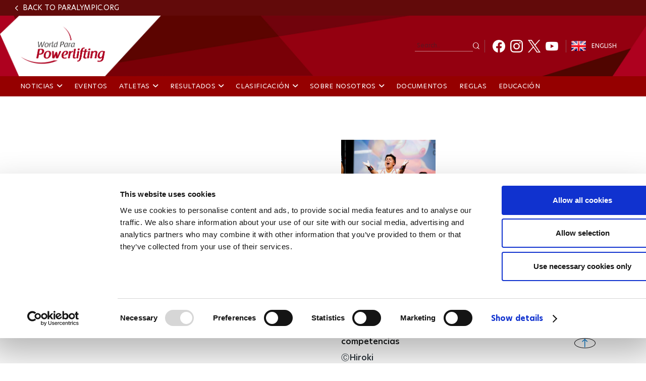

--- FILE ---
content_type: text/html; charset=UTF-8
request_url: https://www.paralympic.org/es/news/turquia-sube-cima-mientras-records-siguen-derrumbandose-en-tiflis-2022
body_size: 24126
content:

















<!DOCTYPE html>
<html lang="es" dir="ltr" prefix="content: http://purl.org/rss/1.0/modules/content/  dc: http://purl.org/dc/terms/  foaf: http://xmlns.com/foaf/0.1/  og: http://ogp.me/ns#  rdfs: http://www.w3.org/2000/01/rdf-schema#  schema: http://schema.org/  sioc: http://rdfs.org/sioc/ns#  sioct: http://rdfs.org/sioc/types#  skos: http://www.w3.org/2004/02/skos/core#  xsd: http://www.w3.org/2001/XMLSchema# ">
  <head>
  
    <!-- Google Consent Mode -->
    <script data-cookieconsent="ignore">
        window.dataLayer = window.dataLayer || [];
        function gtag() {
            dataLayer.push(arguments);
        }
        // GDPR-specific settings
        gtag('consent', 'default', {
            'ad_personalization': 'denied',
            'ad_storage': 'denied',
            'ad_user_data': 'denied',
            'analytics_storage': 'denied',
            'functionality_storage': 'denied',
            'personalization_storage': 'denied',
            'region': [
                'GB','AT','BE','BG','HR','CH','CY','CZ','DK','EE','FI','FR','DE','GR','HU','IE','IT','LV','LT','LU','MT','NL','PL','PT','RO','SK','SI','ES','SE','IS','LI','NO'
            ],
            'wait_for_update': 500,
        });
        // California settings
        gtag('consent', 'default', {
            'ad_personalization': 'granted',
            'ad_storage': 'denied',
            'ad_user_data': 'granted',
            'analytics_storage': 'granted',
            'functionality_storage': 'granted',
            'personalization_storage': 'granted',
            'security_storage': 'granted',
            'region': [
                'US-CA'
            ],
            'wait_for_update': 500,
        });
        // Default settings
        gtag('consent', 'default', {
            'ad_personalization': 'granted',
            'ad_storage': 'granted',
            'ad_user_data': 'granted',
            'analytics_storage': 'granted',
            'functionality_storage': 'granted',
            'personalization_storage': 'granted',
            'security_storage': 'granted',
            'wait_for_update': 500,
        });
        gtag('set', 'ads_data_redaction', true);
        gtag('set', 'url_passthrough', true);
    </script>
    <!-- End Google Consent Mode-->

  <script data-cookieconsent="ignore">(function(w,d,s,l,i){w[l]=w[l]||[];w[l].push({'gtm.start':
    new Date().getTime(),event:'gtm.js'});var f=d.getElementsByTagName(s)[0],
    j=d.createElement(s),dl=l!='dataLayer'?'&l='+l:'';j.async=true;j.src=
    'https://www.googletagmanager.com/gtm.js?id='+i+dl;f.parentNode.insertBefore(j,f);
    })(window,document,'script','dataLayer','GTM-T8PP8RKN');</script>

    <script id="Cookiebot" src="https://consent.cookiebot.com/uc.js" data-cbid="0dd98a29-c6b7-479b-9254-9102a5cbd85f" data-blockingmode="auto" type="text/javascript"></script>
    <script>
      document.addEventListener("DOMContentLoaded", function() {
          // Define the homepage URL (adjust this to your actual homepage URL)
          var homepageUrl = "https://www.paralympic.org/";

          // Get the current page URL
          var currentPageUrl = window.location.href;

          // Check if the current page is the homepage or homepage with query string
          if (currentPageUrl === homepageUrl || currentPageUrl.startsWith(homepageUrl + "?")) {
          } else {
              // On other pages, hide the <section> with the specific ID
              var specificSection = document.getElementById("block-mainipcworldwidepartners");
              var specificSectionIns = document.getElementById("block-institutionalpartners");
              if (specificSection) {
                  specificSection.style.display = "none";
              }

              if (specificSectionIns) {
                  specificSectionIns.style.display = "none";
              }
          }
      });
    </script>
    <meta charset="utf-8" />
<script type="text/plain" async src="https://www.googletagmanager.com/gtag/js?id=G-XXXXXXXXXX" data-cookieconsent="statistics"></script>
<script type="text/plain" data-cookieconsent="statistics">window.dataLayer = window.dataLayer || [];function gtag(){dataLayer.push(arguments)};gtag("js", new Date());// Set to the same value as the web property used on the site
var gaProperty = 'G-6TNCMVEHQ6';gtag("config", "G-XXXXXXXXXX", {"groups":"default","anonymize_ip":true,"allow_ad_personalization_signals":false});</script>
<link rel="canonical" href="https://www.paralympic.org/es/news/turquia-sube-cima-mientras-records-siguen-derrumbandose-en-tiflis-2022" />
<meta itemprop="name" content="Turquía sube a cima mientras récords siguen derrumbándose en Tiflis 2022" />
<meta itemprop="description" content="Italiano Donato Telesco pierde y recupera su récord europeo en cuestión de minutos durante una dramática final masculina de hasta 80kg" />
<meta itemprop="image" content="https://www.paralympic.org/sites/default/files/2022-09/Besra%20Duman%20Tbilisi%202022.jpg" />
<meta property="og:site_name" content="International Paralympic Committee" />
<meta property="og:type" content="article" />
<meta property="og:url" content="https://www.paralympic.org/es/news/turquia-sube-cima-mientras-records-siguen-derrumbandose-en-tiflis-2022" />
<meta property="og:title" content="Turquía sube a cima mientras récords siguen derrumbándose en Tiflis 2022" />
<meta property="og:description" content="Italiano Donato Telesco pierde y recupera su récord europeo en cuestión de minutos durante una dramática final masculina de hasta 80kg" />
<meta property="og:image:url" content="https://www.paralympic.org/sites/default/files/2022-09/Besra%20Duman%20Tbilisi%202022.jpg" />
<meta name="twitter:card" content="summary_large_image" />
<meta name="twitter:description" content="Italiano Donato Telesco pierde y recupera su récord europeo en cuestión de minutos durante una dramática final masculina de hasta 80kg" />
<meta name="twitter:site" content="@Paralympics" />
<meta name="twitter:title" content="Turquía sube a cima mientras récords siguen derrumbándose en Tiflis 2022" />
<meta name="twitter:creator" content="@Paralympics" />
<meta name="twitter:image:alt" content="Photo published by www.paralympic.org" />
<meta name="twitter:image" content="https://www.paralympic.org/sites/default/files/2022-09/Besra%20Duman%20Tbilisi%202022.jpg" />
<meta name="twitter:player:width" content="507" />
<meta name="twitter:player:height" content="266" />
<meta name="Generator" content="Drupal 8 (https://www.drupal.org)" />
<meta name="MobileOptimized" content="width" />
<meta name="HandheldFriendly" content="true" />
<meta name="viewport" content="width=device-width, initial-scale=1.0" />
<script></script>
<script type="application/ld+json">{
    "@context": "https://schema.org",
    "@graph": [
        {
            "@type": "NewsArticle",
            "headline": "Turquía sube a cima mientras récords siguen derrumbándose en Tiflis 2022",
            "name": "Turquía sube a cima mientras récords siguen derrumbándose en Tiflis 2022",
            "description": "Italiano Donato Telesco pierde y recupera su récord europeo en cuestión de minutos durante una dramática final masculina de hasta 80kg",
            "image": {
                "@type": "ImageObject",
                "representativeOfPage": "True",
                "url": "https://www.paralympic.org/sites/default/files/2022-09/Besra%20Duman%20Tbilisi%202022.jpg"
            },
            "datePublished": "2022-09-27T21:31:17+0200",
            "dateModified": "2022-09-27T21:31:17+0200",
            "author": {
                "@type": "Person",
                "name": "lenasmirnova",
                "url": "https://www.paralympic.org/es/user/1817"
            },
            "publisher": {
                "@type": "Organization",
                "@id": "https://www.paralympic.org/es/news/turquia-sube-cima-mientras-records-siguen-derrumbandose-en-tiflis-2022",
                "name": "International Paralympic Committee",
                "url": "https://www.paralympic.org/es/news/turquia-sube-cima-mientras-records-siguen-derrumbandose-en-tiflis-2022",
                "logo": {
                    "@type": "ImageObject",
                    "url": "https://www.paralympic.org/sites/default/files/styles/header_logo/public/2019-10/IPC%20new%20logo%201.jpg?itok=EJB4CZ2R",
                    "width": "80",
                    "height": "80"
                }
            },
            "mainEntityOfPage": "https://www.paralympic.org/es/news/turquia-sube-cima-mientras-records-siguen-derrumbandose-en-tiflis-2022"
        }
    ]
}</script>
<meta name="twitter:card" content="summary_large_image" />
<link rel="shortcut icon" href="/themes/custom/theme_builder/master_page_powerlifting/favicon.ico" type="image/vnd.microsoft.icon" />
<link rel="alternate" hreflang="en" href="https://www.paralympic.org/news/turkey-rises-top-records-continue-tumble-tbilisi-2022" />
<link rel="alternate" hreflang="es" href="https://www.paralympic.org/es/news/turquia-sube-cima-mientras-records-siguen-derrumbandose-en-tiflis-2022" />
<link rel="revision" href="https://www.paralympic.org/es/news/turquia-sube-cima-mientras-records-siguen-derrumbandose-en-tiflis-2022" />

    <title>Turquía sube a cima mientras récords siguen derrumbándose en Tiflis 2022</title>
    <link rel="stylesheet" media="all" href="/sites/default/files/css/css_BNhmtSBqw7qmGR7OpvyrSG1mIYfDtDktSeKG_Y4QkRU.css" />
<link rel="stylesheet" media="all" href="/sites/default/files/css/css_GIsm80cQarinuyWrrq0TS3UVutbHGLlAQQ6kaOsW7Hk.css" />
<link rel="stylesheet" media="print" href="/sites/default/files/css/css_Z5jMg7P_bjcW9iUzujI7oaechMyxQTUqZhHJ_aYSq04.css" />
<link rel="stylesheet" media="all" href="/sites/default/files/css/css_xAMqg-7Izgaynv_mRnjoH3bXULLsonai1LyPxlQnvjU.css" />

    
<!--[if lte IE 8]>
<script src="/sites/default/files/js/js_VtafjXmRvoUgAzqzYTA3Wrjkx9wcWhjP0G4ZnnqRamA.js"></script>
<![endif]-->
<script src="https://connect.facebook.net/fr_FR/sdk.js#xfbml=1&amp;version=v3.2" defer async crossorigin="anonymous"></script>

    <meta name="facebook-domain-verification" content="nh6862aqfd0oqv27ifscuv5etx1ctm" />
    <meta name="google-adsense-account" content="ca-pub-9310705866692537">
    
   
  <script>
      document.addEventListener("DOMContentLoaded", function() {
         
	var raw = document.getElementById("raw-emotions");
      if( raw ){
      var imported = document.createElement('script');
      imported.src = 'https://doh2xi7kxy1sk.cloudfront.net/scripts/iframe_parent.js';
      document.body.append(imported);

      document.getElementById("raw-emotions").innerHTML = '<link rel="stylesheet" type="text/css" href="https://doh2xi7kxy1sk.cloudfront.net/styles/iframe_parent.css"><iframe id="phoria-iframe" src="https://raw-emotions.phoria.com.au" frameborder="0" allow="xr-spatial-tracking fullscreen vr clipboard-write" allowvr="yes" allowfullscreen="yes" ></iframe>';
      }

    });
     
  </script>

  <!-- Facebook SDK -->
  <div id="fb-root"></div>
  <script async defer crossorigin="anonymous" src="https://connect.facebook.net/en_US/sdk.js#xfbml=1&version=v17.0"></script>

  <!-- Twitter SDK -->
  <script async src="https://platform.twitter.com/widgets.js" charset="utf-8"></script>

  <!-- Instagram SDK -->
  <script async src="https://www.instagram.com/embed.js"></script>

  <!-- TikTok SDK -->
  <script async src="https://www.tiktok.com/embed.js"></script>

  </head>
  <body class="layout-no-sidebars path-node page-node-type-story new-site-body footer-white-bg" id="page">
  
  <noscript><iframe src="https://www.googletagmanager.com/ns.html?id=GTM-T8PP8RKN"
  height="0" width="0" style="display:none;visibility:hidden"></iframe></noscript>

  <script type="text/javascript">
  window.onload = function() {


      var body = document.body;
      if (document.cookie.indexOf('contrast=high') != -1){
        console.log( document.cookie.indexOf('contrast=high') );
        body.classList.add("highcontrast");
        document.getElementById('contrast-input').checked = true;
        document.getElementById('contrast-input-mobile').checked = true;
        console.log( document.getElementById('contrast-input').checked );

      }else{
        body.classList.remove("highcontrast");
      }
  };
</script>
  <script type="text/javascript">
    var body = document.body;
    if (document.cookie.indexOf('fontsize-zoom=1') != -1){
      body.classList.add('zoom1');
    }else if (document.cookie.indexOf('fontsize-zoom=2') != -1){
      body.classList.add('zoom2'); 
    }else if (document.cookie.indexOf('fontsize-zoom=3') != -1){
      body.classList.add('zoom3');      
    }else{
      body.classList.remove('zoom1', 'zoom2', 'zoom3');
    }

    //if(homepage.classList.contains('path-frontpage')){
      //body.classList.add("beijing-front-page");
    //}

    const homepage = document.querySelector('.layout-no-sidebars');
    if(homepage.classList.contains('new-site-body')){

      var lastScrollTopBeijing = 0;

      // element should be replaced with the actual target element on which you have applied scroll, use window in case of no target element.
      window.addEventListener("scroll", function(){ 
         var st = window.pageYOffset || document.documentElement.scrollTop; 
         if (st > lastScrollTopBeijing){
            // downscroll code
            body.classList.add("header-fixed");
         } 
         if(st == 0){
            // upscroll code
            body.classList.remove("header-fixed");
         }
         lastScrollTopBeijing = st <= 0 ? 0 : st; // For Mobile or negative scrolling
      }, false);
    }
    
    const firstPath = window.location.pathname.split('/')[1];
    
    const firstPathLive = window.location.pathname.split('/')[1];

    const liveListingPath = window.location.pathname.split('/')[2];

    if(firstPath == 'tokyo-2020'){
      body.classList.add("default-tokyo-2020");
    }
	
    if(firstPath == 'raw-emotions'){
      body.classList.add("raw-emotions");
    }
    
    if(firstPath == 'beijing-2022' || liveListingPath == 'beijing-2022'){
      body.classList.add("default-beijing-2022");
      
      var lastScrollTopBeijing = 0;

      // element should be replaced with the actual target element on which you have applied scroll, use window in case of no target element.
      window.addEventListener("scroll", function(){ 
         var st = window.pageYOffset || document.documentElement.scrollTop; 
         if (st > lastScrollTopBeijing){
            // downscroll code
            body.classList.add("beijing-2022-scroll");
         } 
         if(st == 0){
            // upscroll code
            body.classList.remove("beijing-2022-scroll");
         }
	lastScrollTopBeijing = st <= 0 ? 0 : st;
      }, false);
    }
    
    const parasports = window.location.pathname.split('/')[1];
    const parasport = window.location.pathname.split('/')[1];
    const parasport_es_page = window.location.pathname.split('/')[2];
    if(parasports == 'para-sports' || parasport == 'para-sport' || parasport_es_page == 'para-sport'){
      body.classList.add("para-sports-page");
    }
    
    if(firstPath == 'features'){
      body.classList.add("features-page");
    }    
</script>

<script>
// Function to set up a countdown timer for an event
function setupCountdownTimer(eventId, targetDate) {
  // Update the countdown every second
  setInterval(function() {
    // Get the current date and time
    var now = new Date().getTime();

    // Calculate the time remaining
    var distance = targetDate - now;

    // Calculate days remaining
    var days = Math.floor(distance / (1000 * 60 * 60 * 24));

    // Get the countdown element
    var countdownElement = document.querySelector(`#${eventId} .value`);

    if (countdownElement) {
      // Update the countdown element
      countdownElement.textContent = days;

      // If the countdown reaches zero, set the value to zero
      if (distance < 0) {
        countdownElement.textContent = '0';
      }
    } 
  }, 1000);
}

// Set up countdown timers for each event
setupCountdownTimer('countdown-alps', new Date('2030-03-01T18:00:00').getTime());
setupCountdownTimer('countdown-milano', new Date('2026-03-06T18:00:00').getTime());
setupCountdownTimer('countdown-la', new Date('2028-08-15T18:00:00').getTime());

</script>

<!-- JavaScript -->

<script>
document.addEventListener("DOMContentLoaded", function() {
  const featureBtns = document.querySelectorAll('.feature-btn');
  const modal = document.querySelector('.waf-modal');

  if (modal) {
    const modalTitle = modal.querySelector('.modal-title');
    const modalText = modal.querySelector('.modal-text');
    const modalCloseBtn = modal.querySelector('.modal-close-btn');

    // Add click event listener to each feature button
    featureBtns.forEach(function(btn) {
      btn.addEventListener('click', function() {
        // Show the modal by setting its display style to "block"
        modal.style.display = 'flex';
        
        // Set modal content based on data attributes
        if (modalTitle) modalTitle.textContent = btn.getAttribute('data-title');
        if (modalText) modalText.textContent = btn.getAttribute('data-text');
      });
    });

    // Add click event listener to the modal close button
    if (modalCloseBtn) {
      modalCloseBtn.addEventListener('click', function() {
        // Hide the modal by setting its display style to "none"
        modal.style.display = 'none';
      });
    }

    // Add keydown event listener to close the modal on "Escape" key press
    document.addEventListener('keydown', function(event) {
      if (event.key === 'Escape') {
        // Hide the modal by setting its display style to "none"
        modal.style.display = 'none';
      }
    });
  }
});
</script>


<script>
document.addEventListener('DOMContentLoaded', function() {
  var modal = document.getElementById('annual-modal');
  var openModalBtn = document.getElementById('open-modal');
  var closeModalBtn = document.getElementById('close-modal');

  if (openModalBtn) {
    openModalBtn.addEventListener('click', function() {
      if (modal) {
        modal.style.display = 'flex';
      }
    });
  }

  if (closeModalBtn) {
    closeModalBtn.addEventListener('click', function() {
      if (modal) {
        modal.style.display = 'none';
      }
    });
  }

  document.addEventListener('keydown', function(event) {
    if (event.key === 'Escape' && modal) {
      modal.style.display = 'none';
    }
  });
});
</script>

<script>
document.addEventListener('DOMContentLoaded', function() {
  // Handle selection for sports
  const selectSportsElement = document.getElementById('select_sports_1');
  if (selectSportsElement) {
    selectSportsElement.addEventListener('click', function(e) {
      if (e.target.classList.contains('select-btn')) {
        document.getElementById('selected_sports_1').textContent = e.target.textContent;
        document.getElementById('selected_sports_1').dataset.value = e.target.getAttribute('data-value');
        e.target.closest('.waf-select-box').classList.remove('active');
        e.target.closest('.waf-select-box').querySelector('.select-open-btn').setAttribute('aria-expanded', 'false');
      }
    });
  }

  // Handle selection for country
  const selectCountryElement = document.getElementById('select_country_1');
  if (selectCountryElement) {
    selectCountryElement.addEventListener('click', function(e) {
      if (e.target.classList.contains('select-btn')) {
        document.getElementById('selected_country_1').textContent = e.target.textContent;
        document.getElementById('selected_country_1').dataset.value = e.target.getAttribute('data-value');
        e.target.closest('.waf-select-box').classList.remove('active');
        e.target.closest('.waf-select-box').querySelector('.select-open-btn').setAttribute('aria-expanded', 'false');
      }
    });
  }

  // Handle search button click
  const searchSubmitElement = document.getElementById('search_submit_1');
   if (searchSubmitElement) {
    searchSubmitElement.addEventListener('click', function() {
      const selectedSport = document.getElementById('selected_sports_1').dataset.value;
      const selectedCountry = document.getElementById('selected_country_1').dataset.value;
      const searchTerm = document.getElementById('input_search_1').value.trim();

      if (!selectedSport || !selectedCountry || !searchTerm) {
        alert('Please make sure all fields are filled in.');
        return;
      }
    
      const url = `https://www.globaldro.com/query2?userType=1&countryCode=${selectedCountry}&preferredLanguage=en&sport=${selectedSport}&searchTerm=${encodeURIComponent(searchTerm)}`;
      window.open(url, '_blank');
    });
   }
});
</script>
<script>
 document.addEventListener('DOMContentLoaded', function() {

  // Handle selection for sports filter 2
  const selectSports2Element = document.getElementById('select_sports_2');
  if (selectSports2Element) {
    selectSports2Element.addEventListener('click', function(e) {
      if (e.target.classList.contains('select-btn')) {
        document.getElementById('selected_sports_2').textContent = e.target.textContent;
        document.getElementById('selected_sports_2').dataset.value = e.target.getAttribute('data-value');
        e.target.closest('.waf-select-box').classList.remove('active');
        e.target.closest('.waf-select-box').querySelector('.select-open-btn').setAttribute('aria-expanded', 'false');
      }
    });
  }

  // Handle selection for country filter 2
    const selectCountry2Element = document.getElementById('select_country_2');
  if (selectCountry2Element) {
    selectCountry2Element.addEventListener('click', function(e) {
      if (e.target.classList.contains('select-btn')) {
        document.getElementById('selected_country_2').textContent = e.target.textContent;
        document.getElementById('selected_country_2').dataset.value = e.target.getAttribute('data-value');
        e.target.closest('.waf-select-box').classList.remove('active');
        e.target.closest('.waf-select-box').querySelector('.select-open-btn').setAttribute('aria-expanded', 'false');
      }
    });
  }

    // Handle search button click for filter 2
  const searchSubmit2Element = document.getElementById('search_submit_2');
  if (searchSubmit2Element) {
    searchSubmit2Element.addEventListener('click', function() {
      const selectedSport = document.getElementById('selected_sports_2').dataset.value;
      let selectedCountry = document.getElementById('selected_country_2').dataset.value;
      const searchTerm = document.getElementById('input_search_2').value.trim();


      if (!selectedSport || !searchTerm || !selectedCountry) {
        alert('Please make sure all fields are filled in.');
        return;
      }

      selectedCountry = 'US';


      const url = `https://www.globaldro.com/query2?userType=1&countryCode=${selectedCountry}&preferredLanguage=en&sport=${selectedSport}&searchTerm=${encodeURIComponent(searchTerm)}`;
      window.open(url, '_blank');
    });
  }
    
  });
</script>

<script>
document.addEventListener('DOMContentLoaded', function () {
    // Get all tab elements
    const tabs = document.querySelectorAll('.tabs .tab-name');
    const tabContainers = document.querySelectorAll('.tab-container-wrap');

    // Function to handle tab switching
    function switchTab() {
        // Remove the 'tab-active' class from all tabs
        tabs.forEach(tab => tab.classList.remove('tab-active'));

        // Add the 'tab-active' class to the clicked tab
        this.classList.add('tab-active');

        // Get the data attribute to identify the corresponding container
        const tabType = this.classList.contains('tab-paralympic') ? 'paralympic' : 'recognized';

        // Show the corresponding container and hide others
        tabContainers.forEach(container => {
            if (container.classList.contains(tabType)) {
                container.classList.add('tab-container-wrap-active');
            } else {
                container.classList.remove('tab-container-wrap-active');
            }
        });
    }

    // Add click event listeners to all tabs
    tabs.forEach(tab => {
        tab.addEventListener('click', switchTab);
    });
});

</script>
  <script type="text/plain" data-cookieconsent="statistics">
    !function(e,t,n,s,u,a){e.twq||(s=e.twq=function(){s.exe?s.exe.apply(s,arguments):s.queue.push(arguments);
    },s.version='1.1',s.queue=[],u=t.createElement(n),u.async=!0,u.src='//static.ads-twitter.com/uwt.js',
    a=t.getElementsByTagName(n)[0],a.parentNode.insertBefore(u,a))}(window,document,'script');
    // Insert Twitter Pixel ID and Standard Event data below
    twq('init','o4sr5');
    twq('track','PageView');
  </script>

  <script type="text/plain" data-cookieconsent="statistics">
		!function (w, d, t) {
		  w.TiktokAnalyticsObject=t;var ttq=w[t]=w[t]||[];ttq.methods=["page","track","identify","instances","debug","on","off","once","ready","alias","group","enableCookie","disableCookie"],ttq.setAndDefer=function(t,e){t[e]=function(){t.push([e].concat(Array.prototype.slice.call(arguments,0)))}};for(var i=0;i<ttq.methods.length;i++)ttq.setAndDefer(ttq,ttq.methods[i]);ttq.instance=function(t){for(var e=ttq._i[t]||[],n=0;n<ttq.methods.length;n++
)ttq.setAndDefer(e,ttq.methods[n]);return e},ttq.load=function(e,n){var i="https://analytics.tiktok.com/i18n/pixel/events.js";ttq._i=ttq._i||{},ttq._i[e]=[],ttq._i[e]._u=i,ttq._t=ttq._t||{},ttq._t[e]=+new Date,ttq._o=ttq._o||{},ttq._o[e]=n||{};n=document.createElement("script");n.type="text/javascript",n.async=!0,n.src=i+"?sdkid="+e+"&lib="+t;e=document.getElementsByTagName("script")[0];e.parentNode.insertBefore(n,e)};
		
		  ttq.load('CDH5F2RC77U1SIT04O4G');
		  ttq.page();
		}(window, document, 'ttq');
	</script>
        <div role="navigation" aria-label="skip-link">
        <a href="#main-content" class="visually-hidden focusable skip-link">
          Pasar al contenido principal
        </a>
    </div>
    
      <div class="dialog-off-canvas-main-canvas" data-off-canvas-main-canvas>
      <header class="content-header clearfix">
    <div class="layout-container">
		          <div class="clearfix region region-header">
    
					


<section id="block-headerpowerlifting" class="block block-block-content block-block-contentfbd7b7b8-07b3-4145-947d-081f2edd031f clearfix apes-header-block template1 world-para-sport">
  
      
     
    <div class="layout-Container">

      <div class="header-back-url-container">
            <div class="header-back-url">
              
            <div class="field field--name-field-header-back-url field--type-link field--label-hidden field__item"><a href="/es">Back to paralympic.org</a></div>
      
            </div>
      </div>

      <div class="header-site" style="background-image:url(/sites/default/files/2021-06/2019_02%20Website%20headers_Red%20BG_4.jpg)">
        <div class="header-elements">
          
          <div class="logo-site test">
            <div class="content-logo-site">
              <a tabindex="0" href="/es/powerlifting">
                <article aria-label="World-Para-Powerlifting-header-logo" class="media media--type-image media--view-mode-banner-original-image">
  
      
            <div class="field field--name-field-media-image field--type-image field--label-hidden field__item">    <img  src="/sites/default/files/2021-06/2019_02%20Website%20headers_POW.png" width="653" height="246" alt="World-Para-Powerlifting-header-logo" typeof="foaf:Image" />

</div>
      
  </article>

              </a>
            </div>
          </div>

          

          <div class="top-menu">
            <div class="actions-top-menu">
                <div class="top-menu-first">

                      <div class="language">
                        		<div role="navigation" class="block block-language block-language-blocklanguage-interface">
	  
	  	  
	  		<div class="content">
		  <ul class="language-switcher-language-url"><li hreflang="en" data-drupal-link-system-path="node/331493" class="en"><span><a href="/news/turkey-rises-top-records-continue-tumble-tbilisi-2022" class="language-link" hreflang="en" data-drupal-link-system-path="node/331493">English</a></span></li><li hreflang="es" data-drupal-link-system-path="node/331493" class="es is-active"><span><a href="/es/news/turquia-sube-cima-mientras-records-siguen-derrumbandose-en-tiflis-2022" class="language-link is-active" hreflang="es" data-drupal-link-system-path="node/331493">Español</a></span></li></ul>
		</div>
	  	</div>

                      </div>

                                            <!-- <div class="font-size">
                        
                          <a href="#" class="bigger" title="#" tabindex="0"><span class="black" id="id_img_font_size_bigger" alt="" title="Bigger" src=""></span></a>
                          <a href="#" class="smaller" title="#" tabindex="0"><span class="black" id="id_img_font_size_smaller" alt="" title="Smaller" src=""></span></a>

                      </div> -->
                      
                                                                  
                </div>

                <div class="top-menu-second">

                                        <div class="search">
                      <div role="search" class="block block-search container-inline">
  
    
      <div class="content container-inline">
      <form class="search-block-form search-form" data-drupal-selector="search-block-form" action="/es/search/node" method="get" id="search-block-form" accept-charset="UTF-8">
  <div class="js-form-item form-item js-form-type-search form-type-search js-form-item-keys form-item-keys form-no-label">
      <label for="edit-keys" class="visually-hidden">Buscar</label>
        <input title="Escriba lo que quiere buscar." data-drupal-selector="edit-keys" type="search" id="edit-keys" name="keys" value="" size="15" maxlength="128" class="form-search" aria-label="input edit-keys" />

        </div>
<div data-drupal-selector="edit-actions" class="form-actions js-form-wrapper form-wrapper" id="edit-actions"><input class="search-form__submit button js-form-submit form-submit" data-drupal-selector="edit-submit" type="submit" id="edit-submit" value="Buscar" aria-label="input edit-submit" />
</div>

</form>

    </div>
  </div>

                    </div>
                                        <div class="social">
                      
            <div class="field field--name-field-header-social-menu field--type-apes-menu-field field--label-hidden field__item">
              <ul class="clearfix menu social">
                    <li class="social-item">

              <a href="https://www.facebook.com/parapowerlifting" title="Facebook" target="_blank">
            <img  alt="Facebook icon" src="/sites/default/files/public%3A//menu_image/2021-06/FB_White_4.png" typeof="foaf:Image" />

          
          Facebook
        </a>
                  </li>
                <li class="social-item">

              <a href="https://www.instagram.com/parapowerlifting/" title="Instagram" target="_blank">
            <img  alt="Instagram icon" src="/sites/default/files/public%3A//menu_image/2021-06/Insta_White_4.png" typeof="foaf:Image" />

          
          Instagram
        </a>
                  </li>
                <li class="social-item">

              <a href="https://twitter.com/Powerlifting" title="Twitter" target="_blank">
            <img  alt="Twitter icon" src="/sites/default/files/public%3A//menu_image/2023-11/Twitter-Logo-1_2.png" typeof="foaf:Image" />

          
          Twitter
        </a>
                  </li>
                <li class="social-item">

              <a href="https://www.youtube.com/user/ParalympicSportTV" title="Youtube" target="_blank">
            <img  alt="Youtube icon" src="/sites/default/files/public%3A//menu_image/2021-06/Youtube_White_3.png" typeof="foaf:Image" />

          
          Youtube
        </a>
                  </li>
        </ul>
  

</div>
      
                    </div>
                </div>

            </div>
          </div>
        </div>
        
      </div>
      <div class="menu-header">
        

                <div class="header-menu-container-with-back">
                      
            <div class="field field--name-field-header-menu field--type-apes-menu-field field--label-hidden field__item">
<nav class="megamenu" aria-label="navigation megamenu">
  <button class="accessible-megamenu-toggle" aria-expanded="false" aria-pressed="false" aria-controls="accessible-megamenu-1539243849356-6">
    <span class="sr-only">Toggle Navigation</span>
    <span></span><span></span><span></span>
  </button>
  
  <div class="header-block-items">

      <div class="actions-mobile">
          <div class="language">
            		<div role="navigation" class="block block-language block-language-blocklanguage-interface">
	  
	  	  
	  		<div class="content">
		  <ul class="language-switcher-language-url"><li hreflang="en" data-drupal-link-system-path="node/331493" class="en"><span><a href="/news/turkey-rises-top-records-continue-tumble-tbilisi-2022" class="language-link" hreflang="en" data-drupal-link-system-path="node/331493">English</a></span></li><li hreflang="es" data-drupal-link-system-path="node/331493" class="es is-active"><span><a href="/es/news/turquia-sube-cima-mientras-records-siguen-derrumbandose-en-tiflis-2022" class="language-link is-active" hreflang="es" data-drupal-link-system-path="node/331493">Español</a></span></li></ul>
		</div>
	  	</div>

          </div>
                </div>

  </div>

            <ol class="clearfix menu accessible-megamenu js-accessible-megamenu nav-menu js-nav-menu">
        <li class="accessible-megamenu-top-nav-item nav-item">
          <div class="search sub-nav" role="region" aria-label="mobile search form" aria-expanded="false" aria-hidden="true">
            <form action="/search/node">
              <div class="content-search-header">
                <!-- input type="text" value="Search" -->
				<input placeholder="Search" title="Enter the terms you wish to search for." data-drupal-selector="edit-keys" type="search" id="edit-keys--2" name="keys" value="" maxlength="128">
				<input type="submit" class="visually-hidden"/>
                <i class="fas fa-search"></i>
              </div>
            </form>
          </div>
        </li>
                        <li  class="menu-item menu-item--expanded accessible-megamenu-top-nav-item nav-item"> 
          <h2><a href="/es/powerlifting/news" role="button" aria-expanded="false" tabindex="0" class="" id="accessible-megamenu-parent-1">NOTICIAS <i class="fa fa-angle-down" aria-hidden="true"></i></a></h2>
                    <div class="cols-4 accessible-megamenu-panel " role="region" aria-expanded="false" aria-hidden="true" arial-labelledby="accessible-megamenu-parent-1">
			
                         
		<h3><a href="/es/powerlifting/news" data-drupal-link-system-path="node/83471">NOTICIAS</a></h3>
	      <ol class="menu-level1 ">
                        <li  class="menu-item menu-item-level1">
          <span class=menu-item-level1><a href="/es/node/83606" data-drupal-link-system-path="node/83606">VIDEOS</a></span>
		         </li>
        </ol>
  
			  
			</div>
              </li>
                        <li  class="menu-item accessible-megamenu-top-nav-item nav-item"> 
          <h2><a href="/es/node/326085" role="button" aria-expanded="false" tabindex="0" class="" id="accessible-megamenu-parent-2">EVENTOS <i class="" aria-hidden="true"></i></a></h2>
              </li>
                        <li  class="menu-item menu-item--expanded accessible-megamenu-top-nav-item nav-item"> 
          <h2><a href="/es/node/87021" role="button" aria-expanded="false" tabindex="0" class="" id="accessible-megamenu-parent-3">ATLETAS <i class="fa fa-angle-down" aria-hidden="true"></i></a></h2>
                    <div class="cols-4 accessible-megamenu-panel " role="region" aria-expanded="false" aria-hidden="true" arial-labelledby="accessible-megamenu-parent-3">
			
                         
		<h3><a href="/es/node/87021" data-drupal-link-system-path="node/87021">ATLETAS</a></h3>
	      <ol class="menu-level1 ">
                        <li  class="menu-item menu-item-level1">
          <span class=menu-item-level1><a href="/es/node/237555" data-drupal-link-system-path="node/237555">REPRESENTANTES DE ATLETAS</a></span>
		         </li>
        </ol>
  
			  
			</div>
              </li>
                        <li  class="menu-item menu-item--expanded accessible-megamenu-top-nav-item nav-item"> 
          <h2><a href="/es/node/80008" role="button" aria-expanded="false" tabindex="0" class="" id="accessible-megamenu-parent-4">RESULTADOS <i class="fa fa-angle-down" aria-hidden="true"></i></a></h2>
                    <div class="cols-4 accessible-megamenu-panel " role="region" aria-expanded="false" aria-hidden="true" arial-labelledby="accessible-megamenu-parent-4">
			
                         
		<h3><a href="/es/node/80008" data-drupal-link-system-path="node/80008">RESULTADOS</a></h3>
	      <ol class="menu-level1 ">
                        <li  class="menu-item menu-item-level1">
          <span class=menu-item-level1><a href="/es/node/83573" data-drupal-link-system-path="node/83573">RÁNKINGS</a></span>
		         </li>
                        <li  class="menu-item menu-item-level1">
          <span class=menu-item-level1><a href="/es/node/83579" data-drupal-link-system-path="node/83579">RÉCORDS</a></span>
		         </li>
        </ol>
  
			  
			</div>
              </li>
                        <li  class="menu-item menu-item--expanded accessible-megamenu-top-nav-item nav-item"> 
          <h2><a href="/es/powerlifting/classification" role="button" aria-expanded="false" tabindex="0" class="" id="accessible-megamenu-parent-5">CLASIFICACIÓN <i class="fa fa-angle-down" aria-hidden="true"></i></a></h2>
                    <div class="cols-4 accessible-megamenu-panel " role="region" aria-expanded="false" aria-hidden="true" arial-labelledby="accessible-megamenu-parent-5">
			
                         
		<h3><a href="/es/powerlifting/classification" data-drupal-link-system-path="node/79927">CLASIFICACIÓN</a></h3>
	      <ol class="menu-level1 ">
                        <li  class="menu-item menu-item-level1">
          <span class=menu-item-level1><a href="/es/node/83510" data-drupal-link-system-path="node/83510">ATLETAS CLASIFICADOS</a></span>
		         </li>
        </ol>
  
			  
			</div>
              </li>
                        <li  class="menu-item menu-item--expanded accessible-megamenu-top-nav-item nav-item"> 
          <h2><a href="/es/powerlifting/about" role="button" aria-expanded="false" tabindex="0" class="" id="accessible-megamenu-parent-6">SOBRE NOSOTROS <i class="fa fa-angle-down" aria-hidden="true"></i></a></h2>
                    <div class="cols-4 accessible-megamenu-panel " role="region" aria-expanded="false" aria-hidden="true" arial-labelledby="accessible-megamenu-parent-6">
			
                         
		<h3><a href="/es/powerlifting/about" data-drupal-link-system-path="node/79906">SOBRE NOSOTROS</a></h3>
	      <ol class="menu-level1 ">
                        <li  class="menu-item menu-item-level1">
          <span class=menu-item-level1><a href="/es/powerlifting/contacts" data-drupal-link-system-path="node/79930">CONTACTOS</a></span>
		         </li>
                        <li  class="menu-item menu-item-level1">
          <span class=menu-item-level1><a href="/es/powerlifting/antidoping" data-drupal-link-system-path="node/80017">ANTIDOPAJE</a></span>
		         </li>
                        <li  class="menu-item menu-item-level1">
          <span class=menu-item-level1><a href="/es/powerlifting/partners" data-drupal-link-system-path="node/238050">PATROCINADORES</a></span>
		         </li>
                        <li  class="menu-item menu-item-level1">
          <span class=menu-item-level1><a href="/es/node/308956" data-drupal-link-system-path="node/308956">DEVELOPMENT</a></span>
		         </li>
        </ol>
  
			  
			</div>
              </li>
                        <li  class="menu-item accessible-megamenu-top-nav-item nav-item"> 
          <h2><a href="/es/powerlifting/documents" role="button" aria-expanded="false" tabindex="0" class="" id="accessible-megamenu-parent-7">DOCUMENTOS <i class="" aria-hidden="true"></i></a></h2>
              </li>
                        <li  class="menu-item accessible-megamenu-top-nav-item nav-item"> 
          <h2><a href="/es/node/79591" role="button" aria-expanded="false" tabindex="0" class="" id="accessible-megamenu-parent-8">REGLAS <i class="" aria-hidden="true"></i></a></h2>
              </li>
                        <li  class="menu-item accessible-megamenu-top-nav-item nav-item"> 
          <h2><a href="https://learninghub.worldparapowerlifting.org/" role="button" aria-expanded="false" tabindex="0" class="" id="accessible-megamenu-parent-9">EDUCACIÓN <i class="" aria-hidden="true"></i></a></h2>
              </li>
        </ol>
  

</nav>


</div>
      
          </div>
          
      </div>

      <div class="claim_web">
            <a tabindex="0" href="/es/powerlifting" style="font-size: 1.7rem;color: black;">
            	  
            </a>
      </div>


              </div>
            </section>

	


  </div>
     </div>
  </header>
  
  <section class="main-content">
      <main class="page-content clearfix" role="main">
          <div class="region region-content">
    <div data-drupal-messages-fallback class="hidden"></div>
		<div id="block-master-page-powerlifting-content" class="block block-system block-system-main-block">
	  
	  	  
	  		<div class="content">
		  
<article about="/es/news/turquia-sube-cima-mientras-records-siguen-derrumbandose-en-tiflis-2022" aria-label="story Turquía sube a cima mientras récords siguen derrumbándose en Tiflis 2022" class="node node--type-story node--view-mode-full clearfix final-content-type-story">
  <header>
    
    
      </header>
  <div class="node__content clearfix waf-detail" id="main-content">
    <div class="top_story">
			          <h1 class="node-title"><span class="field field--name-title field--type-string field--label-hidden">Turquía sube a cima mientras récords siguen derrumbándose en Tiflis 2022</span>
</h1>
      
	  					<span class="node_subtitle">Italiano Donato Telesco pierde y recupera su récord europeo en cuestión de minutos durante una dramática final masculina de hasta 80kg</span>
        	  			  <span class="node_contact_date">27 Sep 2022</span>
			                 		<div class="block block-social-media block-social-sharing-block">
	  
	  	  
	  		<div class="content">
		  
<div class="social-media-sharing">
      <ul class="">
              	      <li>
        <a target="_blank" class="facebook-share share" href="http://www.facebook.com/share.php?u=https://www.paralympic.org/es/news/turquia-sube-cima-mientras-records-siguen-derrumbandose-en-tiflis-2022&amp;title=Turquía sube a cima mientras récords siguen derrumbándose en Tiflis 2022" title="Facebook">
                      <img alt="Facebook" src="https://www.paralympic.org/modules/contrib/social_media/icons/facebook_share.svg" />
                  </a>

      </li>
	 
          	      <li>
        <a target="_blank" class="twitter share" href="https://twitter.com/intent/tweet?url=https://www.paralympic.org/es/news/turquia-sube-cima-mientras-records-siguen-derrumbandose-en-tiflis-2022&amp;status=Turquía sube a cima mientras récords siguen derrumbándose en Tiflis 2022+https://www.paralympic.org/es/news/turquia-sube-cima-mientras-records-siguen-derrumbandose-en-tiflis-2022" title="Twitter">
                      <img alt="Twitter" src="https://www.paralympic.org/modules/contrib/social_media/icons/twitter.svg" />
                  </a>

      </li>
	 
          	      <li>
        <a class="email share" href="mailto:?subject=IPC site Turquía sube a cima mientras récords siguen derrumbándose en Tiflis 2022&amp;body=Check out this site https://www.paralympic.org/es/news/turquia-sube-cima-mientras-records-siguen-derrumbandose-en-tiflis-2022" title="Email">
                      <img alt="Email" src="https://www.paralympic.org/modules/contrib/social_media/icons/email.svg" />
                  </a>

      </li>
	 
        <li><a href="http://www.instagram.com/?url=https://www.paralympic.org/es/news/turquia-sube-cima-mientras-records-siguen-derrumbandose-en-tiflis-2022" target="_blank" tabindex="0"><img alt="Instagram" title="Instagram" src="/themes/custom/theme_builder/master_page_powerlifting/images/social/instagram.png" /></a></li>
	    
  </ul>
</div>


		</div>
	  	</div>
  
	 
	  	  		  	  	  	  	  	  	<article class="media--type-image media--view-mode-main-story">
	  	      
  <div class="field field--name-field-media-image field--type-image field--label-visually_hidden">
    <div class="field__label visually-hidden">Imagen</div>
              <div class="field__item">    <picture>
    <source type="image/webp" srcset="/sites/default/files/styles/large_original/public/2022-09/Besra%20Duman%20Tbilisi%202022.webp">
    <img src="/sites/default/files/styles/large_original/public/2022-09/Besra%20Duman%20Tbilisi%202022.jpg?itok=a8ISKrIQ" width="1200" height="799" alt="A female powerlifter raises her hands and yells in celebration while seated on a bench." typeof="foaf:Image" class="image-style-large-original" loading="lazy" title="" />
  </source></picture>


</div>
          </div>

	  	      <div class="field--name-field-image-caption">
	  	        Besra Duman se proclamó campeona europea con un levantamiento de 120kg y dice que intentará batir récords en futuras competencias
	  	      </div>
	  	      
<div class="field field--name-field-image-mmcontact field--type-text field--label-hidden"> ⒸHiroki Nishioka/WPPO</div>

	  	    </article>
	  	  	  	    
	  		  
	  		<span class="node_story_contact">By Lena Smirnova | For World Para Powerlifting</span>
	  	</div>
    <div class="bottom_story">
	  	    
            <div class="clearfix text-formatted field field--name-field-story-body field--type-text-long field--label-hidden field__item"><p>Los Para powerlifters turcos se situaron en lo más alto del medallero en la mitad del Campeonato Abierto Europeo Abierto de Tiflis, Georgia</p>

<p>En la tercera y cuarta jornada de competencia, que se celebra del 24 al 29 de septiembre, tres atletas del país vecino del anfitrión se llevaron los máximos honores, a los que se sumaron la plata y el bronce.</p>

<p>Como ha demostrado Tiflis 2022 hasta ahora, no falta ambición en el equipo turco. Tras ganar su primer título europeo, en la categoría femenina de hasta 55kg, Besra Duman se lamentó de haberlo hecho sin batir ningún récord.  </p>

<p>Sin embargo, sus tres levantamientos con éxito y su mejor marca de 120kg fueron suficientes para lograr otro hito. La ucraniana Maryana Shevchuk, campeona Paralímpica y mundial desde que las dos atletas se enfrentaron por primera vez en la escena internacional, ha quedado siempre en segundo o tercer lugar.</p>

<p>"Todo ha ido muy bien hoy", dijo Duman. "La próxima vez lucharé por el (título) mundial y los Juegos Paralímpicos. Todavía no me he rendido".</p>

<figure role="group" aria-label="Sibel Cam's gold medal in the women's up to 73kg helped to take Turkey to the top of the medals table at the halfway point in the 2022 European Open. @Hiroki Nishioka/WPPO" class="caption caption-drupal-entity">
<div data-embed-button="image" data-entity-embed-display="entity_reference:media_thumbnail" data-entity-embed-display-settings="amp_metadata_content_image_min_696px_wide" data-entity-type="media" data-entity-uuid="4c33259a-4025-46e7-8b97-72986e2d9532" data-langcode="en" class="embedded-entity">    <picture>
    <source type="image/webp" srcset="/sites/default/files/styles/amp_metadata_content_image_min_696px_wide/public/2022-09/sibel%20cam%20powerlifting%20turkey%20tbilisi%202022.webp">
    <img src="/sites/default/files/styles/amp_metadata_content_image_min_696px_wide/public/2022-09/sibel%20cam%20powerlifting%20turkey%20tbilisi%202022.jpg?itok=NDwSFgIJ" width="696" height="464" alt="A female powerlifter looks up at the bar as she prepares to do a lift." typeof="foaf:Image" class="image-style-amp-metadata-content-image-min-696px-wide" loading="lazy" title="" />
  </source></picture>


</div>

<figcaption>Sibel Cam's gold medal in the women's up to 73kg helped to take Turkey to the top of the medals table at the halfway point in the 2022 European Open. @Hiroki Nishioka/WPPO</figcaption>
</figure>


<p>Mientras tanto, la prueba masculina de hasta 49kg demostró la profundidad y las rivalidades que existen dentro del propio equipo turco. Sus compañeros de equipo Muhammet Kaan Akturk y Abdullah Kayapinar terminaron la competencia con un kilo de diferencia; Akturk se llevó su primer gran título con un levantamiento de 164kg, mientras que Kayapinar mejoró el bronce que consiguió en el pasado Campeonato Europeo 2018.</p>

<p>"Estoy muy contento. No tuve éxito el último campeonato internacional, pero después de esto será realmente diferente", dijo Akturk, recordando su última actuación en la capital georgiana, cuando no se contabilizaron sus intentos de levantar 140kg en el Campeonato Mundial de Para Powerlifting Tiflis 2021.</p>

<p>"Mi entrenador trabajó mucho conmigo y me fue muy útil. Si estás relajado mentalmente, eso afecta a todas las demás cosas", añadió Akturk. </p>

<p>Sibel Cam también se sumó a la cuenta de medallas de oro de Turquía con una victoria en el peso femenino hasta 73kg. Levantó 123kg en el tercero de sus tres intentos, casi 10kg más que la irlandesa Britney Arendse, medallista de plata.</p>

<h2 class="title2">Calentando motores para París</h2>

<p>El equipo francés también tuvo un avance en el inicio de la semana, al conseguir dos medallas de oro el lunes 26 de septiembre y una plata al día siguiente.</p>

<p>Alex Bourlon, medallista de plata en Tokio 2020, ganó su primer título europeo, en la categoría masculina de hasta 54kg, con un mejor levantamiento de 159kg. Cuatro años antes, Bourlon debutó a nivel internacional en el Campeonato Europeo de casa, en Berck-sur-Mer, donde se quedó con una plata.</p>

<figure role="group" aria-label="Alex Bourlon won silver in his European Championships debut and upgraded that to gold at Tbilisi 2022. @Hiroki Nishioka/WPPO" class="caption caption-drupal-entity">
<div data-embed-button="image" data-entity-embed-display="entity_reference:media_thumbnail" data-entity-embed-display-settings="amp_metadata_content_image_min_696px_wide" data-entity-type="media" data-entity-uuid="da275e30-a4bd-4bd1-99d1-facfc16da68b" data-langcode="en" class="embedded-entity">    <picture>
    <source type="image/webp" srcset="/sites/default/files/styles/amp_metadata_content_image_min_696px_wide/public/2022-09/Alex%20Bourlon%20Tbilisi%202022.webp">
    <img src="/sites/default/files/styles/amp_metadata_content_image_min_696px_wide/public/2022-09/Alex%20Bourlon%20Tbilisi%202022.jpg?itok=wWvofgDq" width="696" height="464" alt="A male powerlifter of short stature prepares to lift a barbell with weights." typeof="foaf:Image" class="image-style-amp-metadata-content-image-min-696px-wide" loading="lazy" title="" />
  </source></picture>


</div>

<figcaption>Alex Bourlon won silver in his European Championships debut and upgraded that to gold at Tbilisi 2022. @Hiroki Nishioka/WPPO</figcaption>
</figure>


<p>"Tener la medalla de oro y el título europeo, es algo enorme", dijo Bourlon. "Es un objetivo que todo atleta quiere alcanzar, ser campeón de Europa".</p>

<p>Bourlon se enfrentó a una dura competencia en Tiflis 2022, con el griego Dimitrios Bakochristos terminando solo dos kilos por debajo y el medallista de bronce Kostiantyn Panasiuk intentando desbancarlo en la ronda final con un levantamiento de 158kg, una batalla muy reñida que Bourlon disfrutó.</p>

<p>"Fue muy reñido con los otros atletas, y tener esa competencia hace que haya una buena lucha", dijo el atleta francés. "La rivalidad hace que las cosas sean interesantes. Te da un impulso y te hace trabajar más duro".</p>

<p>Por su parte, su compatriota Souhad Ghazouani, medallista de oro en la categoría femenina de hasta 73kg de Berck-sur-Mer, se impuso en la categoría femenina de hasta 79kg a pesar de una lesión en el brazo que padece desde hace tres años.</p>

<figure role="group" aria-label="Souhad Ghazouani has struggled with an arm injury for the past three years, but still managed to win another European title in Tbilisi. @Hiroki Nishioka/WPPO" class="caption caption-drupal-entity">
<div data-embed-button="image" data-entity-embed-display="entity_reference:media_thumbnail" data-entity-embed-display-settings="amp_metadata_content_image_min_696px_wide" data-entity-type="media" data-entity-uuid="912e17cf-63ac-4719-b392-b52e01f4164e" data-langcode="en" class="embedded-entity">    <picture>
    <source type="image/webp" srcset="/sites/default/files/styles/amp_metadata_content_image_min_696px_wide/public/2022-09/Souhad%20Ghazouani%20Tbilisi%202022.webp">
    <img src="/sites/default/files/styles/amp_metadata_content_image_min_696px_wide/public/2022-09/Souhad%20Ghazouani%20Tbilisi%202022.jpg?itok=WNTDAeGq" width="696" height="538" alt="A female powerlifter lies on the bench and looks up at the bar." typeof="foaf:Image" class="image-style-amp-metadata-content-image-min-696px-wide" loading="lazy" title="" />
  </source></picture>


</div>

<figcaption>Souhad Ghazouani has struggled with an arm injury for the past three years, but still managed to win another European title in Tbilisi. @Hiroki Nishioka/WPPO</figcaption>
</figure>


<p>"Estoy orgullosa de ser la primera, porque todavía tengo una lesión, así que tuve que ir con cuidado", dijo Ghazouani. "El nervio de mi brazo derecho debilitó mi fuerza. Creo que esto es lo que ha pasado porque no puedo empujar tan fuerte como antes.</p>

<p>"Ahora estoy volviendo poco a poco y tratando de recuperar mi fuerza, con cuidado. Estoy contenta de haber terminado primera en el Campeonato Europeo con esta lesión. Eso significa que todavía puedo progresar".</p>

<p>Las actuaciones de Bourlon y Ghazouani en la medalla de oro sirvieron de inspiración a su compañero de equipo Rafik Arabat, que subió su marca personal en 10kg en la prueba masculina de hasta 97kg. </p>

<p>El levantamiento de 211kg de Arabat en la tercera ronda preparó un final dramático, ya que Petar Milenkovic, defensor del título, se vio obligado a subir desde su posición de 210kg. El atleta serbio lo consiguió con un levantamiento de 212kg en la tercera ronda, pero eso no hizo más que alimentar las ambiciones de Arabat: ahora quiere batir un récord mundial, dijo Arabat. El récord mundial de su categoría está actualmente en 243kg.</p>

<h2 class="title2">Doble récord en Tiflis</h2>

<p>Los récords batidos no solo eran un objetivo, sino la realidad de dos atletas al comienzo de la semana en Tiflis.</p>

<p>Para el georgiano Ahmad Razm Azar, el escenario era perfecto para intentar batir el récord europeo en la categoría masculina de hasta 80kg. Una buena actuación aseguraría el primer título europeo de los anfitriones en Para powerlifting y, para hacer aún más dulce el posible récord, el italiano Donato Telesca, actual poseedor del récord, competía en la misma prueba.</p>

<figure role="group" aria-label="Ahmad Razm Azar attempted to break the European record from his first lift at the home European Open Championships. @Hiroki Nishioka/WPPO" class="caption caption-drupal-entity">
<div data-embed-button="image" data-entity-embed-display="entity_reference:media_thumbnail" data-entity-embed-display-settings="amp_metadata_content_image_min_696px_wide" data-entity-type="media" data-entity-uuid="84e3b1be-6dce-44c7-9b7c-1b7a8f89c694" data-langcode="en" class="embedded-entity">    <picture>
    <source type="image/webp" srcset="/sites/default/files/styles/amp_metadata_content_image_min_696px_wide/public/2022-09/Ahmad%20Razm%20Azar%20Tbilisi%202022.webp">
    <img src="/sites/default/files/styles/amp_metadata_content_image_min_696px_wide/public/2022-09/Ahmad%20Razm%20Azar%20Tbilisi%202022.jpg?itok=7TIo4asX" width="696" height="464" alt="A male powerlifter shouts as he is strapped onto the bench." typeof="foaf:Image" class="image-style-amp-metadata-content-image-min-696px-wide" loading="lazy" title="" />
  </source></picture>


</div>

<figcaption>Ahmad Razm Azar attempted to break the European record from his first lift at the home European Open Championships. @Hiroki Nishioka/WPPO</figcaption>
</figure>


<p>Razm Azar no se contuvo y fue a por el récord desde su primer intento. El listón se puso en 200kg para desafiar el récord de 199kg que Telesca estableció durante el Campeonato Mundial Tiflis 2021. </p>

<p>Aunque Razm Azar fracasó en su primer intento, en lugar de quedarse con el mismo peso, añadió otros tres kilos en su segundo intento. El levantamiento fue exitoso, dejando a Telesca luchando por recuperar su récord. Un levantamiento exitoso de 197kg en la tercera ronda le valió al italiano un levantamiento de potencia para el que se fijó el listón en 205kg.</p>

<p>Con los nervios a flor de piel, Telesca realizó el levantamiento de su vida para recuperar el récord y conseguir su primer título europeo.</p>

<p>"Creía que no podía no hacerlo, que ganaría una plata y diría: "Esto está bien y la próxima vez ganaremos". Antes de hacer 197, mi entrenador me dijo: "Donato, probablemente intentemos hacer una plata y no te preocupes, la próxima vez nos llevaremos el oro". Pero después de conseguir la plata, le dije a mi entrenador: 'Lo intentaremos. Intentamos hacer 205'", dijo Telesca. </p>

<p>"Me dije a mí mismo: "O ganas o mueres". En mi mente era imposible que me rindiera. Quería intentar ganar".</p>

<figure role="group" aria-label="After setting the European record at 199kg in Tbilisi in 2021, Telesco returned to the city to up that record to 205kg. @Hiroki Nishioka/WPPO" class="caption caption-drupal-entity">
<div data-embed-button="image" data-entity-embed-display="entity_reference:media_thumbnail" data-entity-embed-display-settings="amp_metadata_content_image_min_696px_wide" data-entity-type="media" data-entity-uuid="dc3c9819-78da-4597-84f6-33de5468fe4b" data-langcode="en" class="embedded-entity">    <picture>
    <source type="image/webp" srcset="/sites/default/files/styles/amp_metadata_content_image_min_696px_wide/public/2022-09/Donato%20Telesca%20record%20Tbilisi%202022.webp">
    <img src="/sites/default/files/styles/amp_metadata_content_image_min_696px_wide/public/2022-09/Donato%20Telesca%20record%20Tbilisi%202022.jpg?itok=CgRAddIz" width="696" height="524" alt="A male powerlifter screams while lifting a barbell with weights." typeof="foaf:Image" class="image-style-amp-metadata-content-image-min-696px-wide" loading="lazy" title="" />
  </source></picture>


</div>

<figcaption>After setting the European record at 199kg in Tbilisi in 2021, Telesco returned to the city to up that record to 205kg. @Hiroki Nishioka/WPPO</figcaption>
</figure>


<p>No solo cayeron los récords europeos en Tiflis. Clara Sarahy Fuentes Monasterio batió el récord americano de 100kg en la categoría femenina de hasta 41kg para ganar el título abierto y la primera medalla de Venezuela en Tiflis 2022. </p>

<p>Los últimos eventos individuales del Campeonato Abierto Europeo Tiflis 2022 tendrán lugar el miércoles 27 de septiembre, mientras que los tres eventos por equipos cerrarán la competencia el jueves 28 de septiembre.</p>

<p>Las transmisiones en directo y los resultados de la competencia están disponibles en el <a href="https://www.paralympic.org/powerlifting" target="_blank">sitio web de World Para Powerlifting</a>. El evento también se puede ver en la <a href="https://www.facebook.com/parapowerlifting" target="_blank">página de Facebook de World Para Powerlifting</a> y en el <a href="https://www.youtube.com/c/paralympics" target="_blank">canal de YouTube de Paralympics</a>. </p>
</div>
      
	  
	            

	  		<div class="related-topics">
			<h2>Temas relacionados</h2>
            <div class="content-tags">
								  						<a href="/es/related/stories/232579/Tbilisi 2022 Europe Open Championships">
						<div class="tag">Tbilisi 2022 Europe Open Championships</div>
					</a>
								  						<a href="/es/related/stories/3109/Powerlifting">
						<div class="tag">Powerlifting</div>
					</a>
								  						<a href="/es/related/stories/2674/Georgia">
						<div class="tag">Georgia</div>
					</a>
								  						<a href="/es/related/stories/2686/Turkey">
						<div class="tag">Turkey</div>
					</a>
								  						<a href="/es/related/stories/2647/France">
						<div class="tag">France</div>
					</a>
								  						<a href="/es/related/stories/2722/Italy">
						<div class="tag">Italy</div>
					</a>
								  						<a href="/es/related/stories/2623/Venezuela">
						<div class="tag">Venezuela</div>
					</a>
								  						<a href="/es/related/stories/86820/Besra Duman">
						<div class="tag">Besra Duman</div>
					</a>
								  						<a href="/es/related/stories/86157/Mariana Shevchuk">
						<div class="tag">Mariana Shevchuk</div>
					</a>
								  						<a href="/es/related/stories/236499/Muhammet Kaan Akturk">
						<div class="tag">Muhammet Kaan Akturk</div>
					</a>
								  						<a href="/es/related/stories/86823/Abdullah Kayapinar">
						<div class="tag">Abdullah Kayapinar</div>
					</a>
								  						<a href="/es/related/stories/172515/Axel Bourlon">
						<div class="tag">Axel Bourlon</div>
					</a>
								  						<a href="/es/related/stories/60267/Souhad Ghazouani">
						<div class="tag">Souhad Ghazouani</div>
					</a>
								  						<a href="/es/related/stories/64155/Rafik Arabat">
						<div class="tag">Rafik Arabat</div>
					</a>
								  						<a href="/es/related/stories/70251/Petar Milenkovic">
						<div class="tag">Petar Milenkovic</div>
					</a>
								  						<a href="/es/related/stories/92412/Donato Telesca">
						<div class="tag">Donato Telesca</div>
					</a>
								  						<a href="/es/related/stories/172557/Ahmad Razm Azar">
						<div class="tag">Ahmad Razm Azar</div>
					</a>
				            </div>
		</div>
	  
	      </div>
  </div>
</article>

<div class="layout layout--fullcol">
	<div class="layout__region layout__region--first">
		<div class="waf-component waf-listing waf-theme-blue waf-related-listing">
			<div class="layout-wrapper">
				<div class="waf-head">
					<h2 class="title">Artículos relacionados</h2>
					<a href="/news" class="head-anchor" title="More">
						<span class="btn-text">View More</span>
					</a>
				</div>
				<div class="waf-body">
					<div class="preview-swiper swiper">
						<div class="article-list swiper-wrapper">
														
<article about="/es/news/swan-bate-record-de-ocho-anos-en-inicio-de-abierto-europeo-pesar-de-lesion-en-codo" aria-label="story Swan bate récord de ocho años en inicio de Abierto Europeo, a pesar de lesión en codo" class="node node--type-story node--view-mode-apes-latest-content-template1 clearfix article-item swiper-slide">
	<div class="article-wrap">
		<div class="article-thumbnail">
			<figure class="img-box" role="none">
																																																	<picture>
							<source type="image/webp" srcset="/sites/default/files/styles/image_crop_3_4_800_1067/public/2022-09/Mark%20Swan%20Tbilisi%202022%20European%20record.webp?itok=UPRlVOnM">
							<img loading="lazy" src="/sites/default/files/styles/image_crop_3_4_800_1067/public/2022-09/Mark%20Swan%20Tbilisi%202022%20European%20record.jpg?itok=UPRlVOnM" alt="A male Para powerlifter yells in front of the barbell with his arms wide." importance="low" />
						</source></picture>
												</figure>
		</div>
		<div class="article-content">
							<div class="article-meta">
					<span class="meta meta-category">Tbilisi 2022 Europe Open Championships</span>
				</div>
			
													
			<a href="/es/news/swan-bate-record-de-ocho-anos-en-inicio-de-abierto-europeo-pesar-de-lesion-en-codo" title="Swan bate récord de ocho años en inicio de Abierto Europeo">
				<h3 class="article-title">
					Swan bate récord de ocho años en inicio de Abierto Europeo
				</h3>
			</a>
		</div>
	</div>
</article>

														
<article about="/es/news/medallistas-mundiales-regresan-tiflis-en-busca-de-titulo-europeo" aria-label="story Medallistas mundiales regresan a Tiflis en busca de título europeo" class="node node--type-story node--view-mode-apes-latest-content-template1 clearfix article-item swiper-slide">
	<div class="article-wrap">
		<div class="article-thumbnail">
			<figure class="img-box" role="none">
																																																	<picture>
							<source type="image/webp" srcset="/sites/default/files/styles/image_crop_3_4_800_1067/public/2022-09/Mariana%20Shevchuk%20worlds%202021.webp?itok=eOxQSuUn">
							<img loading="lazy" src="/sites/default/files/styles/image_crop_3_4_800_1067/public/2022-09/Mariana%20Shevchuk%20worlds%202021.jpg?itok=eOxQSuUn" alt="A female Para powerlifter takes off her belt and celebrates after a lift." importance="low" />
						</source></picture>
												</figure>
		</div>
		<div class="article-content">
							<div class="article-meta">
					<span class="meta meta-category">Tbilisi 2022 Europe Open Championships</span>
				</div>
			
													
			<a href="/es/news/medallistas-mundiales-regresan-tiflis-en-busca-de-titulo-europeo" title="Medallistas mundiales regresan a Tiflis en busca de título europeo">
				<h3 class="article-title">
					Medallistas mundiales regresan a Tiflis en busca de título europeo
				</h3>
			</a>
		</div>
	</div>
</article>

														
<article about="/es/news/world-para-powerlifting-se-une-campana-de-accion-de-ods-de-onu-flip-script" aria-label="story World Para Powerlifting se une a campaña de acción de ODS de ONU &quot;Flip The Script&quot;" class="node node--type-story node--view-mode-apes-latest-content-template1 clearfix article-item swiper-slide">
	<div class="article-wrap">
		<div class="article-thumbnail">
			<figure class="img-box" role="none">
																																																	<picture>
							<source type="image/webp" srcset="/sites/default/files/styles/image_crop_3_4_800_1067/public/2022-09/Flip_The_Script_Logo_MASTER_LOGO.webp?itok=AsHo9cTc">
							<img loading="lazy" src="/sites/default/files/styles/image_crop_3_4_800_1067/public/2022-09/Flip_The_Script_Logo_MASTER_LOGO.png?itok=AsHo9cTc" alt="The logo of the UN SDG Flip The Script campaign" importance="low" />
						</source></picture>
												</figure>
		</div>
		<div class="article-content">
							<div class="article-meta">
					<span class="meta meta-category">Powerlifting</span>
				</div>
			
													
			<a href="/es/news/world-para-powerlifting-se-une-campana-de-accion-de-ods-de-onu-flip-script" title="World Para Powerlifting se une a campaña de acción de ODS de ONU &quot;Flip The Script&quot;">
				<h3 class="article-title">
					World Para Powerlifting se une a campaña de acción de ODS de ONU "Flip The Script"
				</h3>
			</a>
		</div>
	</div>
</article>

														
<article about="/es/news/tiflis-2021-nueve-mejores-momentos" aria-label="story Tiflis 2021: Nueve mejores momentos" class="node node--type-story node--view-mode-apes-latest-content-template1 clearfix article-item swiper-slide">
	<div class="article-wrap">
		<div class="article-thumbnail">
			<figure class="img-box" role="none">
																																																	<picture>
							<source type="image/webp" srcset="/sites/default/files/styles/image_crop_3_4_800_1067/public/2021-12/51720830486_80efcdaf9a_c.webp?itok=FEjDKiqP">
							<img loading="lazy" src="/sites/default/files/styles/image_crop_3_4_800_1067/public/2021-12/51720830486_80efcdaf9a_c.jpg?itok=FEjDKiqP" alt="Three women on a podium showing their medals" importance="low" />
						</source></picture>
												</figure>
		</div>
		<div class="article-content">
							<div class="article-meta">
					<span class="meta meta-category">Powerlifting</span>
				</div>
			
													
			<a href="/es/news/tiflis-2021-nueve-mejores-momentos" title="Tiflis 2021: Nueve mejores momentos">
				<h3 class="article-title">
					Tiflis 2021: Nueve mejores momentos
				</h3>
			</a>
		</div>
	</div>
</article>

													</div>
						<div class="swiper-button swiper-button-prev"></div>
						<div class="swiper-button swiper-button-next"></div>
					</div>
				</div>
			</div>
		</div>
	</div>
</div>

		</div>
	  	</div>

  </div>

      </main>
  </section>

  <footer class="content-footer">
    <div class="layout-container">
      <div class="footer-first">
        
      </div>
      <div class="footer-second">
          <div class="region region-footer-second">
    					<section id="block-worldparapowerliftingpartner" class="block block-block-content block-block-contentda4aec4a-7fa1-49d1-a220-f3a360136d3c clearfix apes-partners-block template1">
  
    

          <div class="partner-container">
                                
<article lang="en" about="/index%2ephp/node/84461" aria-label="apes_partner Eleiko" class="node node--type-apes-partner node--promoted node--view-mode-apes-partners-template1 clearfix">
  <header>
    
    
      </header>
  <div class="node__content clearfix">
      <a title="Eleiko" href="https://eleiko.com/en-de">
        
            <div class="field field--name-field-media-image field--type-image field--label-hidden field__item">    <img  src="/sites/default/files/2025-05/WPPO%20ELEIKO%20LOGO.jpg" width="2864" height="965" alt="WPPO Eleiko Logo" typeof="foaf:Image" />

</div>
      
    </a>
  </div>
</article>
                        </div>
   
</section>

	

					<section id="block-worldpowerliftingofficialsupplier-2" class="block block-block-content block-block-content8236841c-d0d5-4397-8b91-3c7fc8b274e3 clearfix apes-partners-block template1">
  
      
    <h2 class="block-title">Official Suppliers</h2>
    

          <div class="partner-container">
                                
<article lang="en" about="/node/312013" aria-label="apes_partner Kitusout" class="node node--type-apes-partner node--promoted node--view-mode-apes-partners-template1 clearfix">
  <header>
    
    
      </header>
  <div class="node__content clearfix">
      <a>
        
            <div class="field field--name-field-media-image field--type-image field--label-hidden field__item">    <img  src="/sites/default/files/2020-11/Kit%20Us%20Out%20-%20Logo%20%28002%29_0.jpg" width="400" height="400" alt="New Logo updated on 09 Nov 2020" typeof="foaf:Image" />

</div>
      
    </a>
  </div>
</article>
                        </div>
   
</section>

	

					<section id="block-approvedsuppliers" class="block block-block-content block-block-contentc5ef1a22-6945-441f-92c3-cbb6bc4557f0 clearfix apes-partners-block template1">
  
      
    <h2 class="block-title">Powerlifting Approved Suppliers</h2>
    

          <div class="partner-container">
                                
<article lang="en" about="/node/347142" aria-label="apes_partner ATNM" class="node node--type-apes-partner node--promoted node--view-mode-apes-partners-template1 clearfix">
  <header>
    
    
      </header>
  <div class="node__content clearfix">
      <a>
        
            <div class="field field--name-field-media-image field--type-image field--label-hidden field__item">    <img  src="/sites/default/files/2025-05/ATNM_%20logo.jpg" width="3543" height="2362" alt="ATNM Logo" typeof="foaf:Image" />

</div>
      
    </a>
  </div>
</article>
                                            
<article lang="en" about="/node/332977" aria-label="apes_partner Anthrax - World Para Powerlifting Approved Supplier" class="node node--type-apes-partner node--promoted node--view-mode-apes-partners-template1 clearfix">
  <header>
    
    
      </header>
  <div class="node__content clearfix">
      <a>
        
            <div class="field field--name-field-media-image field--type-image field--label-hidden field__item">    <img  src="/sites/default/files/2023-02/Anthrax%20Logo.png" width="3465" height="1638" alt="Logo of Anthrax - World Para Powerlifting Approved Supplier" typeof="foaf:Image" />

</div>
      
    </a>
  </div>
</article>
                                            
<article lang="en" about="/node/335841" aria-label="apes_partner BA" class="node node--type-apes-partner node--promoted node--view-mode-apes-partners-template1 clearfix">
  <header>
    
    
      </header>
  <div class="node__content clearfix">
      <a>
        
            <div class="field field--name-field-media-image field--type-image field--label-hidden field__item">    <img  src="/sites/default/files/2023-10/BA%20Logo%202.PNG" width="781" height="533" alt="Belgravia Sports Apparel Logo" typeof="foaf:Image" />

</div>
      
    </a>
  </div>
</article>
                                            
<article lang="en" about="/node/312016" aria-label="apes_partner Bigser" class="node node--type-apes-partner node--promoted node--view-mode-apes-partners-template1 clearfix">
  <header>
    
    
      </header>
  <div class="node__content clearfix">
      <a>
        
            <div class="field field--name-field-media-image field--type-image field--label-hidden field__item">    <img  src="/sites/default/files/2020-04/BIGSER%20Logo.png" width="1032" height="1080" alt="BIGSER logo" typeof="foaf:Image" />

</div>
      
    </a>
  </div>
</article>
                                            
<article lang="en" about="/node/312019" aria-label="apes_partner All Included Fashion" class="node node--type-apes-partner node--promoted node--view-mode-apes-partners-template1 clearfix">
  <header>
    
    
      </header>
  <div class="node__content clearfix">
      <a>
        
            <div class="field field--name-field-media-image field--type-image field--label-hidden field__item">    <img  src="/sites/default/files/2020-06/Limitless%20Identity%20Fashion%20-%20Logo.png" width="253" height="265" alt="Limitless Identity Fashion" typeof="foaf:Image" />

</div>
      
    </a>
  </div>
</article>
                                            
<article lang="en" about="/node/336539" aria-label="apes_partner Majid" class="node node--type-apes-partner node--promoted node--view-mode-apes-partners-template1 clearfix">
  <header>
    
    
      </header>
  <div class="node__content clearfix">
      <a>
        
            <div class="field field--name-field-media-image field--type-image field--label-hidden field__item">    <img  src="/sites/default/files/2023-11/Majid-Logo.jpg" width="683" height="343" alt="Majid Logo" typeof="foaf:Image" />

</div>
      
    </a>
  </div>
</article>
                        </div>
   
</section>

	

					<section id="block-approvedsupplierstier2" class="block block-block-content block-block-contentcf9eccf3-3a8b-4e3b-a677-530442914359 clearfix apes-partners-block template1">
  
    

          <div class="partner-container">
                                
<article lang="en" about="/node/316135" aria-label="apes_partner ZKC logo" class="node node--type-apes-partner node--promoted node--view-mode-apes-partners-template1 clearfix">
  <header>
    
    
      </header>
  <div class="node__content clearfix">
      <a>
        
            <div class="field field--name-field-media-image field--type-image field--label-hidden field__item">    <img  src="/sites/default/files/2021-01/ZKC%20LOGO%20%28002%29.jpg" width="1000" height="300" alt="ZKC logo" typeof="foaf:Image" />

</div>
      
    </a>
  </div>
</article>
                        </div>
   
</section>

	


  </div>

      </div>
    </div>
    <div class="layout-container">
      <div class="footer-main">
          <div class="region region-footer-fifth">
    	
						<section id="block-worldparapowerliftingfooter" class="block block-block-content block-block-content3c4fcace-88cf-4cd7-b13d-f5659035bf42 clearfix apes-footer template1">
	
		
																																	
		<div class="footer-middle-wrap">
			<div class="footer-section-wrap">
				<div class="footer-logo">
					<a href="/" title="World Para Powerlifting logo" class="footer-logo-link">
						<img src="/sites/default/files/2021-06/World-Para-Powerlifting%20%281%29.png" alt="World Para Powerlifting logo" class="image" loading='lazy'/>
					</a>
					<!-- Add below if link not needed on logo -->
					<!-- <img src="/static-assets/images/client/ipc-logo-white.svg?v=" alt="IPC logo" class="image"/> -->
				</div>
				<div class="footer-middle-content">
					<h3 class="title"></h3>
					<address class="address">
						<a href="https://maps.app.goo.gl/8V6Gx4LPVTLU6BdJA" class="address-link" target="_blank" title="Our Address">
							Dahlmanstr 2, 53113 Bonn, Germany
						</a>
					</address>
					<ul class="contact-list">
						<li class="contact-item">
							<a href="mailto:info@paralympic.org" class="contact-text" title="Telephone">info@WorldParaPowerlifting.org</a>
						</li>
						<li class="contact-item">
							<a href="tel:+49-228-2097-200" class="contact-text" title="Telephone">+49-228-2097-200</a>
						</li>
						<li class="contact-item">
							<a href="tel:" class="contact-text" title="Fax number"></a>
						</li>
					</ul>
				</div>
				<div class="footer-social-wrap">
					<ul class="social-list" role="navigation">
						<li class="social-item social-item-facebook">
							<a href="https://www.facebook.com/paralympics" class="social-link" title="Facebook" target="_blank">
								<span class="social-text">Facebook</span>
							</a>
						</li>
						<li class="social-item social-item-instagram">
							<a href="https://www.instagram.com/Paralympics/" class="social-link" title="Instagram" target="_blank">
								<span class="social-text">Instagram</span>
							</a>
						</li>
						<li class="social-item social-item-twitter">
							<a href="https://twitter.com/Paralympics" class="social-link" title="Twitter" target="_blank">
								<span class="social-text">Twitter</span>
							</a>
						</li>
						<li class="social-item social-item-youtube">
							<a href="https://www.youtube.com/user/ParalympicSportTV" class="social-link" title="Youtube" target="_blank">
								<span class="social-text">Youtube</span>
							</a>
						</li>
						<li class="social-item social-item-tiktok">
							<a href="https://www.tiktok.com/@paralympics?lang=en" target="_blank" class="social-link" title="Tiktok">
								<span class="social-text">Tiktok</span>
							</a>
						</li>
					</ul>
				</div>
			</div>
		</div>
		<div class="footer-bottom-wrap">
			<div class="footer-section-wrap">
									<ul class="nav-list" role="navigation">
																											<li class="nav-item">
								<a href="/es/node/83294" class="nav-item-link" title="Acerca del IPC" target="_blank">
									<span class="nav-item-text">Acerca del IPC</span>
								</a>
							</li>
																											<li class="nav-item">
								<a href="/es/node/79483" class="nav-item-link" title="Media" target="_blank">
									<span class="nav-item-text">Media</span>
								</a>
							</li>
																											<li class="nav-item">
								<a href="/es/node/80686" class="nav-item-link" title="Imprint" target="_blank">
									<span class="nav-item-text">Imprint</span>
								</a>
							</li>
																											<li class="nav-item">
								<a href="/es/node/339972" class="nav-item-link" title="Privacy Policy &amp; Terms and Conditions" target="_blank">
									<span class="nav-item-text">Privacy Policy &amp; Terms and Conditions</span>
								</a>
							</li>
																											<li class="nav-item">
								<a href="/es/node/314119" class="nav-item-link" title="Cookie Declaration" target="_blank">
									<span class="nav-item-text">Cookie Declaration</span>
								</a>
							</li>
																											<li class="nav-item">
								<a href="/es/node/79579" class="nav-item-link" title="Careers" target="_blank">
									<span class="nav-item-text">Careers</span>
								</a>
							</li>
											</ul>
							</div>
		</div>
		<div class="footer-common-wrap">
			<div class="scroll-top">
				<a href="#" class="scroll-top-btn" title="Go to top of page" role="button" aria-label="Go to top of page"></a>
			</div>
			<div class="accessibility-wrap">
				<a href="#" class="accessibility-link" title="Go to header" aria-label="Go to header" role="button">Go to header</a>
				<a href="#" class="accessibility-link" title="Go to page content" aria-label="Go to page content" role="button">Go to page content</a>
				<a href="#si-footer" class="accessibility-link" title="Go to footer" aria-label="Go to footer" role="button">Go to footer</a>
			</div>
		</div>

	</section>

	


  </div>

      </div>
    </div>
  </footer>

  </div>

    
    <script type="application/json" data-drupal-selector="drupal-settings-json">{"path":{"baseUrl":"\/","scriptPath":null,"pathPrefix":"es\/","currentPath":"node\/331493","currentPathIsAdmin":false,"isFront":false,"currentLanguage":"es"},"pluralDelimiter":"\u0003","suppressDeprecationErrors":true,"apes_google_analytics":{"code":null},"google_analytics":{"account":"G-XXXXXXXXXX","trackOutbound":true,"trackMailto":true,"trackDownload":true,"trackDownloadExtensions":"7z|aac|arc|arj|asf|asx|avi|bin|csv|doc(x|m)?|dot(x|m)?|exe|flv|gif|gz|gzip|hqx|jar|jpe?g|js|mp(2|3|4|e?g)|mov(ie)?|msi|msp|pdf|phps|png|ppt(x|m)?|pot(x|m)?|pps(x|m)?|ppam|sld(x|m)?|thmx|qtm?|ra(m|r)?|sea|sit|tar|tgz|torrent|txt|wav|wma|wmv|wpd|xls(x|m|b)?|xlt(x|m)|xlam|xml|z|zip","trackDomainMode":1},"statistics":{"data":{"nid":"331493"},"url":"\/core\/modules\/statistics\/statistics.php"},"ajaxTrustedUrl":{"\/es\/search\/node":true},"languageswitcher":{"active_language":"es"},"user":{"uid":0,"permissionsHash":"0359d056b106f412e9986a2101afe3b11a35338df08a3a7b4dfebac637e9d251"}}</script>
<script src="/sites/default/files/js/js_NgkAtt8maek-Osio9AIo4jqwCxrRxfha7pGThL3XTus.js"></script>
<script src="/modules/custom/apes_google_analytics/js/tracking_code.js?v=1.x" type="text/plain" data-cookieconsent="statistics"></script>
<script src="/sites/default/files/js/js_EPHIIjESNKLB3JOCiNscV_aAnqg324onS18Rfrj9GZY.js"></script>
<script src="/themes/custom/apes_front_theme/js/custom.js?t99ne2" data-cookieconsent="ignore"></script>
<script src="/themes/custom/apes_front_theme/js/swiper.js?t99ne2" data-cookieconsent="ignore"></script>
<script src="/themes/custom/apes_front_theme/js/main.js?t99ne2" data-cookieconsent="ignore"></script>
<script src="/themes/custom/apes_front_theme/js/custom_search.js?t99ne2" data-cookieconsent="ignore"></script>
<script src="/themes/custom/apes_front_theme/js/custom_tab.js?t99ne2" data-cookieconsent="ignore"></script>
<script src="/themes/custom/apes_front_theme/js/youtube_live.js?t99ne2" data-cookieconsent="ignore"></script>
<script src="/themes/custom/apes_front_theme/js/highlighted_videos_content.js?t99ne2" data-cookieconsent="ignore"></script>
<script src="/themes/custom/apes_front_theme/js/top_videos_content.js?t99ne2" data-cookieconsent="ignore"></script>
<script src="/themes/custom/apes_front_theme/js/languageswitcher/languageswitcher.js?t99ne2" data-cookieconsent="ignore"></script>
<script src="/sites/default/files/js/js__VQyS_75dMWX228MDsPUu0YvzMVFgltGOaCFQRhXxDY.js"></script>

    <script type="text/plain" data-cookieconsent="statistics marketing">(function(){var s = document.createElement("script");s.setAttribute("data-account","auFeha0CUz");s.setAttribute("src","https://cdn.userway.org/widget.js");document.body.appendChild(s);})();</script><noscript>Enable JavaScript to ensure <a href="https://userway.org">website accessibility</a></noscript>

      
        
	<script>
	const homeclass = document.querySelector('.layout-no-sidebars');
  
  let isFrontPage = document.querySelector('body').matches('.layout-no-sidebars.path-frontpage');

  let stickyBlockExist = document.getElementById("sticky_tokyo_block");

    if(homeclass.classList.contains('path-frontpage')){

    }else{
      
      if(stickyBlockExist){
        document.getElementById("sticky_tokyo_block").style.display = "none";
      }

    }
    
    let isParaSportsPage = document.querySelector('body').matches('.layout-no-sidebars.para-sports-page');
    if(isParaSportsPage){  
      const buttonRight = document.getElementById('right_arrow');
      const buttonLeft = document.getElementById('left_arrow');
      
      var listWrapCount = document.querySelectorAll('#list_wrap .list-item').length;
      var leftArrow = document.getElementById('left_arrow');
      var rightArrow = document.getElementById('right_arrow');

      if(listWrapCount <= 3){
        leftArrow.classList.add("arrow-disabled");
        rightArrow.classList.add("arrow-disabled");
      }else{
        leftArrow.classList.add("arrow-disabled");
        rightArrow.classList.remove("arrow-disabled");
        buttonRight.onclick = function () {
          document.getElementById('list_wrap').style.left = "-1085px";
          leftArrow.classList.remove("arrow-disabled");
          rightArrow.classList.add("arrow-disabled");
        };
        buttonLeft.onclick = function () {
          document.getElementById('list_wrap').style.left = "0px";
          leftArrow.classList.add("arrow-disabled");
          rightArrow.classList.remove("arrow-disabled");
        };
      }
    }    
    </script>

    <script>

      let isBeijingPage = document.querySelector('body').matches('.layout-no-sidebars.default-beijing-2022');
      let snowflakesExist = document.getElementById("snowflakes_id");

      if(!isBeijingPage){
        if(snowflakesExist){
          document.getElementById("snowflakes_id").style.display = "none";
        }
      }

      let beijingPageIdExist = document.getElementById("beijing_2022_pageid");

      if(beijingPageIdExist){
        body.classList.add("default-beijing-2022");

        // element should be replaced with the actual target element on which you have applied scroll, use window in case of no target element.
        window.addEventListener("scroll", function(){ 
           var st_ = window.pageYOffset || document.documentElement.scrollTop; 
           if (st_ > lastScrollTopBeijing){
              // downscroll code
              body.classList.add("beijing-2022-scroll");
           } 
           if(st_ == 0){
              // upscroll code
              body.classList.remove("beijing-2022-scroll");
           }
           lastScrollTopBeijing = st_ <= 0 ? 0 : st_; // For Mobile or negative scrolling
        }, false);
      }

	let isLivePage = document.querySelector('body').matches('.layout-no-sidebars.path-beijing-live-updates');
      if(isLivePage){
        [].forEach.call(document.querySelectorAll('.node__meta'), function (el) {
          el.style.display = 'none';
        });
      }
      
    const searchInput = document.getElementById("edit-keys");
    if (searchInput) {
        searchInput.placeholder = "Search..";
    } 
    
    </script>
    <script>
if (window.location.href === "https://www.paralympic.org/para-sport/citi-volunteer-award-poll") 
{
    // Find the element with id "block-mainipcheader"
    const mainipcheader = document.getElementById("block-mainipcheader");
    const mainipcfooter = document.getElementById("block-mainipcworldwidepartners");
    const mainipcsecondfooter = document.getElementById("block-institutionalpartners");
    const mainipcfifthfooter = document.getElementById("block-mainipcfooter");
    // Check if the element exists before proceeding
    if (mainipcheader) {
        // Define the new HTML markup
        const newMarkup = `
        <section id="block-parasportsheader" class="block block-block-content block-block-content612c13ab-32f4-4b38-bdc2-6d2ccb8b90aa clearfix apes-header-block template1 world-para-sport"> <div class="layout-Container"> <div class="header-back-url-container"> <div class="header-back-url"> </div> </div> <div class="header-site" style="background-image:url(/)"> <div class="header-elements"> <div class="logo-site test"> <div class="content-logo-site"> <a tabindex="0" href="/para-sport"> <article aria-label="Para Sports Logo" class="media media--type-image media--view-mode-logo-header"> <div class="field field--name-field-media-image field--type-image field--label-visually_hidden"> <div class="field__label visually-hidden">Imagen</div> <div class="field__item"> <img src="/sites/default/files/styles/header_logo/public/2022-01/ParaSports-Logo-01.png?itok=Aivgf-sr" width="603" height="100" alt="Para Sports Logo" typeof="foaf:Image" class="image-style-header-logo lazyload" data-uw-rm-ima-original="para sports logo"></div> </div> </article> </a> </div> </div> <div class="menu-header"> <div class="header-menu-container"> <div class="field field--name-field-header-menu field--type-apes-menu-field field--label-hidden field__item"><nav class="megamenu" aria-label="navigation megamenu" role="navigation"> <button class="accessible-megamenu-toggle" aria-expanded="false" aria-pressed="false" aria-controls="accessible-megamenu-1693571189596-1"> <span class="sr-only">Toggle Navigation</span> <span></span><span></span><span></span> </button> <div class="header-block-items"> <div class="actions-mobile"> <div class="language"> <div role="navigation" class="block block-language block-language-blocklanguage-interface" aria-label="language-blocklanguage-interface"> <div class="content"> <ul class="language-switcher-language-url"><li hreflang="en" data-drupal-link-system-path="system/403" class="en is-active"><span><a href="/system/403" class="language-link" hreflang="en" data-drupal-link-system-path="system/403">English</a></span></li><li hreflang="es" data-drupal-link-system-path="system/403" class="es"><span><a href="/es/system/403" class="language-link" hreflang="es" data-drupal-link-system-path="system/403">Español</a></span></li></ul></div> </div> </div> </div> </div> <ol class="clearfix menu accessible-megamenu js-accessible-megamenu nav-menu js-nav-menu" id="accessible-megamenu-1693571189596-1"> <li class="accessible-megamenu-top-nav-item nav-item"> <div class="search sub-nav" role="region" aria-label="mobile search form" aria-expanded="false" aria-hidden="true" id="accessible-megamenu-1693571189597-3"> <form action="/search/node"> <div class="content-search-header"> <!-- input type="text" value="Search" --><input placeholder="Search" title="Enter the terms you wish to search for." data-drupal-selector="edit-keys" type="search" id="edit-keys--2" name="keys" value="" maxlength="128" aria-label="search" data-uw-rm-form="fx"><input type="submit" class="visually-hidden" aria-label="submit" data-uw-rm-empty-ctrl=""> <i class="fas fa-search"></i> </div> </form> </div> </li> <li class="menu-item accessible-megamenu-top-nav-item nav-item"> <h2 id="accessible-megamenu-1693571189598-4" role="region" aria-expanded="false" aria-hidden="true" class="sub-nav" aria-labelledby="accessible-megamenu-parent-1"><a href="/para-sport" role="button" aria-expanded="false" tabindex="0" class="" id="accessible-megamenu-parent-1" aria-controls="accessible-megamenu-1693571189598-4">HOME <i class="" aria-hidden="true"></i></a></h2> </li> <li class="menu-item accessible-megamenu-top-nav-item nav-item"> <h2 id="accessible-megamenu-1693571189599-5" role="region" aria-expanded="false" aria-hidden="true" class="sub-nav" aria-labelledby="accessible-megamenu-parent-2"><a href="/para-sport/about" role="button" aria-expanded="false" tabindex="0" class="" id="accessible-megamenu-parent-2" aria-controls="accessible-megamenu-1693571189599-5">About <i class="" aria-hidden="true"></i></a></h2> </li> <li class="menu-item accessible-megamenu-top-nav-item nav-item"> <h2 id="accessible-megamenu-1693571189599-6" role="region" aria-expanded="false" aria-hidden="true" class="sub-nav" aria-labelledby="accessible-megamenu-parent-3"><a href="/para-sport/news" role="button" aria-expanded="false" tabindex="0" class="" id="accessible-megamenu-parent-3" aria-controls="accessible-megamenu-1693571189599-6">News <i class="" aria-hidden="true"></i></a></h2> </li> <li class="menu-item accessible-megamenu-top-nav-item nav-item"> <h2 id="accessible-megamenu-1693571189599-7" role="region" aria-expanded="false" aria-hidden="true" class="sub-nav" aria-labelledby="accessible-megamenu-parent-4"><a href="/para-sport/partners/citi" role="button" aria-expanded="false" tabindex="0" class="" id="accessible-megamenu-parent-4" aria-controls="accessible-megamenu-1693571189599-7">Partners <i class="" aria-hidden="true"></i></a></h2> </li> </ol> </nav></div> </div> </div> <div class="top-menu"> <div class="actions-top-menu"> <div class="top-menu-first"> <div class="language"> <div role="navigation" class="block block-language block-language-blocklanguage-interface" aria-label="language-blocklanguage-interface"> <div class="content"> <ul class="language-switcher-language-url"><li hreflang="en" data-drupal-link-system-path="system/403" class="en is-active"><span><a href="/system/403" class="language-link" hreflang="en" data-drupal-link-system-path="system/403">English</a></span></li><li hreflang="es" data-drupal-link-system-path="system/403" class="es"><span><a href="/es/system/403" class="language-link" hreflang="es" data-drupal-link-system-path="system/403">Español</a></span></li></ul></div> </div> </div> </div> <div class="top-menu-second"> <div class="search"> <div role="search" class="block block-search container-inline"> <div class="content container-inline"> <form class="search-block-form search-form" data-drupal-selector="search-block-form" action="/search/node" method="get" id="search-block-form" accept-charset="UTF-8"> <div class="js-form-item form-item js-form-type-search form-type-search js-form-item-keys form-item-keys form-no-label"> <label for="edit-keys" class="visually-hidden">Search</label> <input title="Enter the terms you wish to search for." data-drupal-selector="edit-keys" type="search" id="edit-keys" name="keys" value="" size="15" maxlength="128" class="form-search" aria-label="input edit-keys" placeholder="Search.." data-uw-rm-form="nfx"> </div><div data-drupal-selector="edit-actions" class="form-actions js-form-wrapper form-wrapper" id="edit-actions"><input class="search-form__submit button js-form-submit form-submit" data-drupal-selector="edit-submit" type="submit" id="edit-submit" value="Search" aria-label="input edit-submit" data-uw-rm-form="submit"></div></form> </div> </div> </div> <div class="social"> <div class="field field--name-field-header-social-menu field--type-apes-menu-field field--label-hidden field__item"> <ul class="clearfix menu social"> <li class="social-item"> <a href="https://www.facebook.com/parasport" title="Facebook" target="_blank" aria-label="Facebook icon Facebook - opens in new tab" data-uw-rm-ext-link="" uw-rm-external-link-id="https://www.facebook.com/parasport$facebookiconfacebook"> <img alt="Facebook icon" src="/sites/default/files/public%3A//menu_image/2022-01/FB_White_1.png" typeof="foaf:Image" class="lazyload" data-uw-rm-ima-original="facebook icon"> Facebook </a> </li> <li class="social-item"> <a href="https://www.instagram.com/parasport_" title="Instagram" target="_blank" aria-label="Instagram icon Instagram - opens in new tab" data-uw-rm-ext-link="" uw-rm-external-link-id="https://www.instagram.com/parasport_$instagramiconinstagram"> <img alt="Instagram icon" src="/sites/default/files/public%3A//menu_image/2022-01/Insta_White_1.png" typeof="foaf:Image" class="lazyload" data-uw-rm-ima-original="instagram icon"> Instagram </a> </li> <li class="social-item"> <a href="https://twitter.com/parasport" title="Twitter" target="_blank" aria-label="Twitter icon Twitter - opens in new tab" data-uw-rm-ext-link="" uw-rm-external-link-id="https://twitter.com/parasport$twittericontwitter"> <img alt="Twitter icon" src="/sites/default/files/public%3A//menu_image/2022-01/Twitter_White_1.png" typeof="foaf:Image" class="lazyload" data-uw-rm-ima-original="twitter icon"> Twitter </a> </li> <li class="social-item"> <a href="https://www.youtube.com/channel/UC_5qfkzkx5m_DyDuvYPiRSQ" title="Youtube" target="_blank" aria-label="Youtube icon Youtube - opens in new tab" data-uw-rm-ext-link="" uw-rm-external-link-id="https://www.youtube.com/channel/uc_5qfkzkx5m_dyduvypirsq$youtubeiconyoutube"> <img alt="Youtube icon" src="/sites/default/files/public%3A//menu_image/2022-05/Youtube_White_1.png" typeof="foaf:Image" class="lazyload" data-uw-rm-ima-original="youtube icon"> Youtube </a> </li> </ul> </div> </div> </div> </div> </div> </div> </div> <div class="menu-header"> <div class="header-menu-container"> <div class="field field--name-field-header-menu field--type-apes-menu-field field--label-hidden field__item"><nav class="megamenu" aria-label="navigation megamenu" role="navigation"> <button class="accessible-megamenu-toggle" aria-expanded="false" aria-pressed="false" aria-controls="accessible-megamenu-1693571189600-8"> <span class="sr-only">Toggle Navigation</span> <span></span><span></span><span></span> </button> <div class="header-block-items"> <div class="actions-mobile"> <div class="language"> <div role="navigation" class="block block-language block-language-blocklanguage-interface" aria-label="language-blocklanguage-interface"> <div class="content"> <ul class="language-switcher-language-url"><li hreflang="en" data-drupal-link-system-path="system/403" class="en is-active"><span><a href="/system/403" class="language-link" hreflang="en" data-drupal-link-system-path="system/403">English</a></span></li><li hreflang="es" data-drupal-link-system-path="system/403" class="es"><span><a href="/es/system/403" class="language-link" hreflang="es" data-drupal-link-system-path="system/403">Español</a></span></li></ul></div> </div> </div> </div> </div> <ol class="clearfix menu accessible-megamenu js-accessible-megamenu nav-menu js-nav-menu" id="accessible-megamenu-1693571189600-8"> <li class="accessible-megamenu-top-nav-item nav-item"> <div class="search sub-nav" role="region" aria-label="mobile search form" aria-expanded="false" aria-hidden="true" id="accessible-megamenu-1693571189600-10"> <form action="/search/node"> <div class="content-search-header"> <!-- input type="text" value="Search" --><input placeholder="Search" title="Enter the terms you wish to search for." data-drupal-selector="edit-keys" type="search" id="edit-keys--2" name="keys" value="" maxlength="128" aria-label="search" data-uw-rm-form="fx"><input type="submit" class="visually-hidden" aria-label="submit" data-uw-rm-empty-ctrl=""> <i class="fas fa-search"></i> </div> </form> </div> </li> <li class="menu-item accessible-megamenu-top-nav-item nav-item"> <h2 id="accessible-megamenu-1693571189600-12" role="region" aria-expanded="false" aria-hidden="true" class="sub-nav"><a href="/para-sport" role="button" aria-expanded="false" tabindex="0" class="" id="accessible-megamenu-parent-1">HOME <i class="" aria-hidden="true"></i></a></h2> </li> <li class="menu-item accessible-megamenu-top-nav-item nav-item"> <h2 id="accessible-megamenu-1693571189600-14" role="region" aria-expanded="false" aria-hidden="true" class="sub-nav"><a href="/para-sport/about" role="button" aria-expanded="false" tabindex="0" class="" id="accessible-megamenu-parent-2">About <i class="" aria-hidden="true"></i></a></h2> </li> <li class="menu-item accessible-megamenu-top-nav-item nav-item"> <h2 id="accessible-megamenu-1693571189600-16" role="region" aria-expanded="false" aria-hidden="true" class="sub-nav"><a href="/para-sport/news" role="button" aria-expanded="false" tabindex="0" class="" id="accessible-megamenu-parent-3">News <i class="" aria-hidden="true"></i></a></h2> </li> <li class="menu-item accessible-megamenu-top-nav-item nav-item"> <h2 id="accessible-megamenu-1693571189600-18" role="region" aria-expanded="false" aria-hidden="true" class="sub-nav"><a href="/para-sport/partners/citi" role="button" aria-expanded="false" tabindex="0" class="" id="accessible-megamenu-parent-4">Partners <i class="" aria-hidden="true"></i></a></h2> </li> </ol> </nav></div> </div> </div> <div class="claim_web"> <a tabindex="0" href="/para-sport" style="font-size: 1.7rem;color: black;" aria-label="www.paralympic.org" data-uw-rm-empty-ctrl=""> </a> </div> </div> </section>
        `;

        // Replace the existing markup with the new markup
        mainipcheader.innerHTML = newMarkup;
    } else {
        console.error("Element with id 'block-mainipcheader' not found.");
    }

    if(mainipcfooter){
        const footerNewMarkup = `
        <section id="block-foundingpartner" class="block block-block-content block-block-contentc162db93-74ff-474f-8dd2-2abf1202c6f8 clearfix apes-partners-block template1"> <h2 class="block-title">Founding Partner</h2> <div class="partner-container"> <article about="/node/325315" aria-label="apes_partner Para Sport Parner Citi " class="node node--type-apes-partner node--promoted node--view-mode-apes-partners-template1 clearfix"> <header> </header> <div class="node__content clearfix"> <a title="Para Sport Citi Partner" href="https://www.paralympic.org/para-sport/partners/citi"> <div class="field field--name-field-media-image field--type-image field--label-hidden field__item"> <img src="/sites/default/files/2023-09/City%20Logo_600x412.png" width="600" height="412" alt="the official logo of the Citi Group" title="Citi logo" typeof="foaf:Image" class="lazyload" data-uw-rm-ima-original="the official logo of the citi group"></div> </a> </div></article> </div> </section>
        `;
    mainipcfooter.innerHTML = footerNewMarkup;
    mainipcsecondfooter.style.display = 'none';
    } else {
        console.error("Element with id 'block-mainipcworldwidepartners' not found.");
    }

    if(mainipcfifthfooter){
        const ipcfifthnewMarkup = `<section id="block-parasportsfooter-1" class="block block-block-content block-block-content79771eac-56e1-45ca-875b-9abe3c751970 clearfix apes-footer template1"> <a href="#" id="return-to-top" style="display: inline;" aria-label="angle-double-up" data-uw-rm-empty-ctrl=""> <i class="fas fa-angle-double-up"></i> </a> <div class="content"> <div class="top"> <div class="ipc-detail"> <div class="logo-footer"> <div class="field field--name-field-footer-logo field--type-entity-reference field--label-hidden field__item"><article aria-label="Para Sports Footer Logo" class="media media--type-image media--view-mode-logo-header"> <div class="field field--name-field-media-image field--type-image field--label-visually_hidden"> <div class="field__label visually-hidden">Imagen</div> <div class="field__item"> <img src="/sites/default/files/styles/header_logo/public/2022-01/footer_para_sports.png?itok=IQypTpGt" width="148" height="100" alt="Para Sports Footer Logo" typeof="foaf:Image" class="image-style-header-logo lazyload" data-uw-rm-ima-original="para sports footer logo"> </div> </div> </article> </div> <div class="contact-wrap"> <div class="contact-line"> <div class="title"> <h2 role="presentation" aria-hidden="true" data-uw-rm-heading="hide"> <span style="color: #ffffff!important;background: #000000!important;clip: rect(1px, 1px, 1px, 1px)!important;clip-path: inset(50%)!important;height: 1px!important;width: 1px!important;margin: -1px!important;overflow: hidden!important;padding: 0!important;position: absolute!important;" class="data-uw-rm-autofix-hide" data-uw-rm-ignore="">Empty heading</span></h2> </div> </div> <div class="contact-line secondary-slogan"> <div class="title"> <h2> <div class="field field--name-field-secondary-slogan field--type-string field--label-above"> <div class="field__label">Secondary Slogan</div> <div class="field__item">International Paralympic Committee</div> </div> </h2> </div> </div> <div class="contact-line"> <span> <div class="field field--name-field-footer-address field--type-link field--label-hidden field__item"><a href="https://www.google.com/maps/place/Adenauerallee+212-214,+53113+Bonn,+Germany/@50.7196979,7.1139362,17z/data=!3m1!4b1!4m5!3m4!1s0x47bee164536aa059:0x862903df69164c55!8m2!3d50.7196979!4d7.1161249" target="_blank" aria-label="Adenauerallee 212-214, 53113 Bonn, Germany - opens in new tab" data-uw-rm-ext-link="" uw-rm-external-link-id="https://www.google.com/maps/place/adenauerallee+212-214,+53113+bonn,+germany/@50.7196979,7.1139362,17z/data=!3m1!4b1!4m5!3m4!1s0x47bee164536aa059:0x862903df69164c55!8m2!3d50.7196979!4d7.1161249$adenauerallee212-214,53113bonn,germany">Adenauerallee 212-214, 53113 Bonn, Germany</a></div> </span> </div> </div> </div> <div class="ipc-contact"> <div class="contact-line"> <div class="contact-line-item"> <i class="fas fa-mobile-alt"></i> <span> <div class="field field--name-field-footer-phone field--type-string field--label-hidden field__item">+49-228-2097-200</div> </span> </div> <div class="contact-line-item"> <i class="fas fa-fax"></i> <span> <div class="field field--name-field-footer-fax field--type-string field--label-hidden field__item">+49-228-2097-209</div> </span> </div> <div class="contact-line-item"> <a href="mailto:info@paralympic.org" title="#" tabindex="0" aria-label="send an email to info@paralympic.org" uw-rm-vague-link-id="mailto:info@paralympic.org$send an email to info@paralympic.org" data-uw-rm-vglnk=""> <i class="fas fa-envelope"></i> <span> <div class="field field--name-field-footer-email field--type-email field--label-hidden field__item">info@paralympic.org</div> </span></a> </div> </div> </div> </div> </div> <div class="bottom"> <div class="links-us"> <div class="us-claim"> </div> <div class="us-list"> <div class="field field--name-field-footer-menu field--type-apes-menu-field field--label-hidden field__item"> <ul class="clearfix menu"> <li class="menu-item"> <a href="/ipc" title="About the IPC" data-drupal-link-system-path="node/83294">About the IPC</a> </li> <li class="menu-item"> <a href="/media-office" title="Media Link" data-drupal-link-system-path="node/79483">Media</a> </li> <li class="menu-item"> <a href="/frequently-asked-questions" title="FAQ Link" data-drupal-link-system-path="node/80683">FAQ</a> </li> <li class="menu-item"> <a href="/imprint" title="Imprint Link" data-drupal-link-system-path="node/80686">Imprint</a> </li> <li class="menu-item"> <a href="/privacy" title="Privacy Policy & Terms and Condicitions" data-drupal-link-system-path="node/82735">Privacy Policy & Terms and Conditions</a> </li> <li class="menu-item"> <a href="/cookie-declaration" title="Cookie Declaration page" data-drupal-link-system-path="node/314119">Cookie Declaration</a> </li> <li class="menu-item"> <a href="/careers" title="Careers Link" data-drupal-link-system-path="node/79579">Careers</a> </li> </ul> </div> </div> </div> </div> </div> </section>`;
        mainipcfifthfooter.innerHTML = ipcfifthnewMarkup;

    }
    else{
        console.error("Element with id 'block-mainipcfooter' not found.");
    }
}
    </script>
    <script>
        document.addEventListener("DOMContentLoaded", function() {
      
      var lazyImages = document.querySelectorAll('img[loading="lazy"]');

      
      function isInViewport(element) {
        var rect = element.getBoundingClientRect();
        return (
          rect.top >= 0 &&
          rect.left >= 0 &&
          rect.top <= (window.innerHeight || document.documentElement.clientHeight)
        );
      }

      
      function isInHeader(element) {
        return element.closest('.region-header') !== null;
      }

      lazyImages.forEach(function(img) {
        if (isInViewport(img) || isInHeader(img)) {
          img.removeAttribute('loading');
        }
      });
    });
    </script>
  <script>
    (function ($) {
    Drupal.behaviors.updateCanonicalUrl = {
        attach: function (context, settings) {
        $('.js-pager__items', context).once('update-canonical-url').each(function () {
            var $pager = $(this);
            
            $pager.find('a').on('click', function (event) {
            
            var href = $(this).attr('href');
            var currentPage = href.match(/page=(\d+)/); // Extract page number from the href.
            if (currentPage) {
                currentPage = currentPage[1]; // Extracted page number.
                console.log("current", currentPage);
                
                var canonicalUrl = window.location.pathname + '?page=' + encodeURIComponent(currentPage);
                
                history.pushState({}, '', canonicalUrl);
            }
  
            });
        });
        }
    };
    })(jQuery);
  </script>
<script>
    // Get the current URL path
    var currentPath = window.location.pathname;

    // Get all anchor tags within the menu
    var menuItems = document.querySelectorAll('#menu-paris a');

    // Function to check and add 'active' class
    function activateLink(item) {
        var href = item.getAttribute('href');

        // Check if the current URL path matches the href attribute value
        if (currentPath === href) {

            // Add the 'active' class to the parent <li> tag
            item.parentNode.classList.add('active');

            // Also add 'active' class to the grandparent <li> tag if it exists
            if (item.closest('.sub-nav')) {
                item.closest('.nav-item').classList.add('active');
            }
        }
    }

    // Loop through each anchor tag
    menuItems.forEach(function (item) {
        activateLink(item);
    });
</script>
<script>
  window.languageSwitchData = {
    url: "\/news\/turkey\u002Drises\u002Dtop\u002Drecords\u002Dcontinue\u002Dtumble\u002Dtbilisi\u002D2022",
    code: "en"
  };

  document.addEventListener("DOMContentLoaded", function () {
      const data = window.languageSwitchData;

      const linkEl = document.getElementById("lang-switch-link");
      const codeEl = document.getElementById("lang-code-text");

      if (linkEl && data.url) {
          linkEl.href = data.url;
      }
      if (codeEl && data.code) {
          codeEl.textContent = data.code.toUpperCase();
      }
  });
</script>
  </body>
</html>


--- FILE ---
content_type: text/plain
request_url: https://www.paralympic.org/metrics/g/collect?v=2&tid=G-EFXW45ME1V&gtm=45je61m0v9239231353z89229636711za20gzb9229636711zd9229636711&_p=1769285316466&gcs=G111&gcd=13t3t3t3t5l1&npa=0&dma=0&gdid=dMWZhNz&cid=564521516.1769285321&ecid=1061242788&ul=en-us%40posix&sr=1280x720&_fplc=0&ur=US-OH&frm=0&pscdl=noapi&_eu=AAAAAGA&sst.rnd=545055101.1769285321&sst.adr=1&sst.us_privacy=1---&sst.tft=1769285316466&sst.lpc=225203867&sst.navt=n&sst.ude=0&sst.sw_exp=1&_s=1&tag_exp=103116026~103200004~104527907~104528500~104684208~104684211~105391253~115616986~115938466~115938468~116185179~116185180~116682876~117041588~117099529&sid=1769285320&sct=1&seg=0&dl=https%3A%2F%2Fwww.paralympic.org%2Fes%2Fnews%2Fturquia-sube-cima-mientras-records-siguen-derrumbandose-en-tiflis-2022&dt=Turqu%C3%ADa%20sube%20a%20cima%20mientras%20r%C3%A9cords%20siguen%20derrumb%C3%A1ndose%20en%20Tiflis%202022&_tu=DA&en=page_view&_fv=2&_nsi=1&_ss=1&_c=1&ep.event_id=1769285968927_17692858589016&tfd=5426&richsstsse
body_size: 647
content:
event: message
data: {"send_pixel":["https://analytics.google.com/g/s/collect?dma=0&npa=0&gcs=G111&gcd=13t3t3t3t5l1&gtm=45j91e61k1v9239231353z89229636711z99229636247za20gzb9229636711zd9229636711&tag_exp=103116026~103200004~104527907~104528500~104684208~104684211~105391253~115616986~115938466~115938468~116185179~116185180~116682876~117041588~117099529&_is_sw=0&_tu=DA&_gsid=EFXW45ME1VqGX0p63ZhXAZuU5l4-M95w"],"options":{}}

event: message
data: {"send_pixel":["https://stats.g.doubleclick.net/g/collect?v=2&dma=0&npa=0&gcs=G111&gcd=13t3t3t3t5l1&tid=G-EFXW45ME1V&cid=HUShn2Sf%2B3EnThDfdCNJ2rIf63vHP4KEiZliLcxUkAo%3D.1769285321&gtm=45j91e61k1v9239231353z89229636711z99229636247za20gzb9229636711zd9229636711&tag_exp=103116026~103200004~104527907~104528500~104684208~104684211~105391253~115616986~115938466~115938468~116185179~116185180~116682876~117041588~117099529&_is_sw=0&_tu=DA&aip=1"],"options":{}}

event: message
data: {"response":{"status_code":200,"body":""}}



--- FILE ---
content_type: text/javascript
request_url: https://www.paralympic.org/themes/custom/apes_front_theme/js/youtube_live.js?t99ne2
body_size: 2342
content:
document.addEventListener("DOMContentLoaded", function () {
    const liveStreamContainer = document.getElementById("live-stream-container");
    if (!liveStreamContainer) {
        return; 
    }
    // const userRegion = getUserRegion();
    const htmlElement = document.documentElement;

  // Call the async function getUserRegion and handle the result
  getUserRegion().then(userRegion => {
    // Fetch the JSON data after getting the user region
    fetch('/livestreaming_json/livestreaming.json')
        .then(response => response.json())
        .then(data => {
            const currentTime = new Date();
            const geoBlockedCountries = data["geo-blocked-countries"] || [];
            
            console.log("userRegion:", userRegion);

            // Check if userRegion in lowercase is in the geoBlockedCountries list
            const isGeoBlocked = geoBlockedCountries.some(country => 
                country.toLowerCase() === userRegion.toLowerCase()
            );

            console.log("isGeoBlocked:", isGeoBlocked);

            if (isGeoBlocked) {
                // console.log("This content is not available in your region.");
                document.getElementById('top-videos-div').style.display = 'block';
                return; // Exit if the user's region is geo-blocked
            }
            
            // Continue processing if not geo-blocked
            // console.log("Content is available in your region.");    

            let currentStream = null;
            let upcomingStreams = [];
            const currentDate = currentTime.toISOString().split('T')[0]; // Get current date in 'YYYY-MM-DD' format

            // Iterate over each day's streams
            Object.keys(data).forEach(day => {
                if (day !== "geo-blocked-countries") {
                    data[day].forEach(stream => {
                        const startTime = new Date(stream.start_time);
                        const endTime = new Date(stream.end_time);
                        const streamDate = startTime.toISOString().split('T')[0]; // Get stream date in 'YYYY-MM-DD' format

                        if (currentTime >= startTime && currentTime <= endTime) {
                            if (!currentStream) {
                                // Set the first matching stream as the current stream
                                currentStream = stream;
                            } else {
                                // Any subsequent streams with the same start time go to upcoming streams
                                upcomingStreams.push(stream);
                            }
                        } else if (startTime > currentTime) {
                            upcomingStreams.push(stream); // This is an upcoming stream
                        }
                    });
                }
            });

            if (currentStream || upcomingStreams.length > 0) {
                // Sort upcoming streams by start time
                upcomingStreams.sort((a, b) => new Date(a.start_time) - new Date(b.start_time));
                renderLiveStreamWidget(currentStream, upcomingStreams);
            } else {
                document.getElementById('highlighted-videos-div').style.display = 'block';
                console.log("No streams available at this time.");
            }
        })
        .catch(error => console.error('Error fetching livestream data:', error));
});

        async function getUserRegion() {
            try {
                const response = await fetch('/geo-data', {
                    method: 'GET',
                    headers: {
                        'Content-Type': 'application/json',
                    },
                });
            
                if (!response.ok) {
                    throw new Error('Network response was not ok');
                }
            
                // Fetch the x-user-country-code header from the response
                const countryCode = response.headers.get('x-user-country-code');
            
                if (countryCode) {
                    // console.log(`User Country Code: ${countryCode}`);
                    return countryCode;
                    // Do something with the country code, e.g., apply geo-specific logic
                } else {
                    console.log('Country code not found in the response headers.');
                }
            
            } catch (error) {
                console.error('Failed to fetch geo data:', error);
            }
        }

        function renderLiveStreamWidget(currentStream, upcomingStreams) {
            if (!currentStream && upcomingStreams.length === 0) return;
        
            let videoHeroUrl = '';
            let videoThumbnails = '';
        
            if (currentStream) {
                videoHeroUrl = `https://www.youtube.com/embed/${extractVideoID(currentStream.url)}`;
                // Add currentStream to the beginning of upcomingStreams
                upcomingStreams.unshift(currentStream);
            } else {
                // If no current stream, show the first upcoming stream in the hero section
                videoHeroUrl = `https://www.youtube.com/embed/${extractVideoID(upcomingStreams[0].url)}`;
            }
        
            // console.log("currentStream", currentStream);
            // console.log("upcomingStreams", upcomingStreams);
        
            // Only generate HTML markup if there are more than 1 upcoming streams
            if (upcomingStreams.length > 1) {
                upcomingStreams.forEach((stream, index) => {
                    const videoID = extractVideoID(stream.url);
                    const thumbnailUrl = `https://img.youtube.com/vi/${videoID}/mqdefault.jpg`;
                    videoThumbnails += `
                        <div class="swiper-slide video-item live-video-item" data-video-url="https://www.youtube.com/embed/${videoID}">
                            <img src="${thumbnailUrl}" alt="Video thumbnail ${index + 1}">
                        </div>`;
                });
        
                liveStreamContainer.innerHTML = `
                <div class="waf-component waf-video-common waf-video-live">
                    <div class="layout-wrapper">
                        <div class="waf-head">
                            <h3 class="title">Live</h3>
                        </div>
                        <div class="waf-body">
                            <div class="video-hero-wrap" id="live-video-hero-wrap">
                                <iframe src="${videoHeroUrl}" frameborder="0" allowfullscreen></iframe>
                            </div>
                            <div class="video-wrap">
                                <div class="swiper video-carousel">
                                    <div class="swiper-wrapper video-list">
                                        ${videoThumbnails}
                                    </div>
                                    <div class="swiper-button swiper-button-next"></div>
                                    <div class="swiper-button swiper-button-prev"></div>
                                </div>
                            </div>
                        </div>
                    </div>
                </div>`;
        
                document.querySelectorAll('.live-video-item').forEach(item => {
                    item.addEventListener('click', function () {
                        const videoUrl = this.getAttribute('data-video-url');
                        // console.log("Thumbnail clicked, updating hero section with URL:", videoUrl);
                        const videoHero = document.querySelector('#live-video-hero-wrap iframe');
                        if (videoHero) {
                            videoHero.src = ''; // Reset src to force reload
                            videoHero.src = videoUrl;
                            // console.log("Thumbnail inside the video hero wrap, updating hero section with URL:", videoUrl);
                        } else {
                            // console.error("Hero section iframe not found.");
                        }
                    });
                });
        
                // Swiper Initialize
                if (htmlElement.clientWidth >= 768) {
                    const liveStreamingSwiper = new Swiper(".waf-video-live .swiper", {
                        slidesPerView: 3,
                        spaceBetween: 12,
                        navigation: {
                            nextEl: ".waf-video-live .swiper-button-next",
                            prevEl: ".waf-video-live .swiper-button-prev",
                        },
                        breakpoints: {
                            1024: {
                                slidesPerView: 4,
                                spaceBetween: 12
                            }
                        },
                    });
                }
            } else {
                // If only one stream, directly set the hero video and skip the carousel
                liveStreamContainer.innerHTML = `
                <div class="waf-component waf-video-common waf-video-live">
                    <div class="layout-wrapper">
                        <div class="waf-head">
                            <h3 class="title">Live</h3>
                        </div>
                        <div class="waf-body">
                            <div class="video-hero-wrap" id="live-video-hero-wrap">
                                <iframe src="${videoHeroUrl}" frameborder="0" allowfullscreen></iframe>
                            </div>
                        </div>
                    </div>
                </div>`;
            }
        
            document.getElementById('highlighted-videos-div').style.display = 'block';
        }

    function extractVideoID(url) {
        const regex = /https:\/\/www\.youtube\.com\/watch\?v=(.*)$/;
        const match = url.match(regex);
        return match ? match[1] : null;
    }
});
